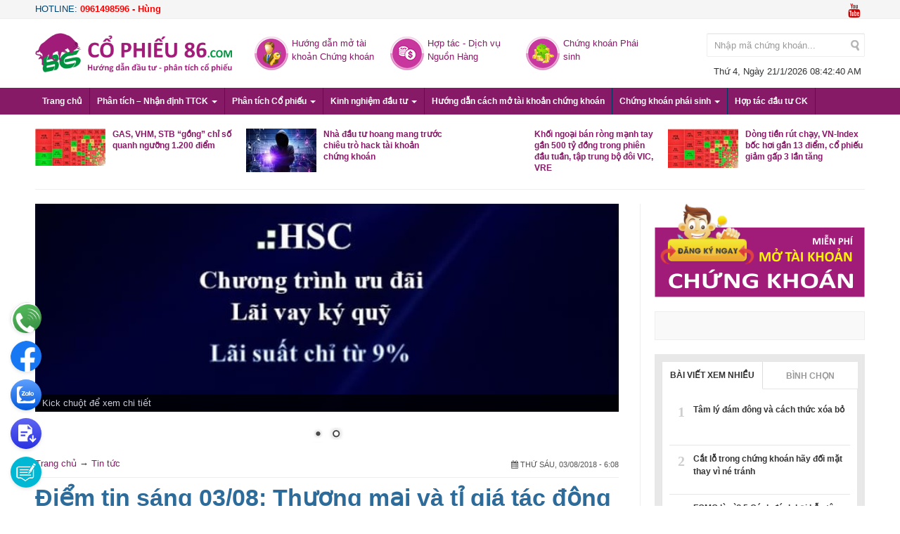

--- FILE ---
content_type: text/html; charset=UTF-8
request_url: https://cophieu86.com/diem-tin-sang-0308-thuong-mai-va-ti-gia-tac-dong-tieu-cuc-toi-thi-truong/
body_size: 21146
content:

<!DOCTYPE html>

<html lang="vi" prefix="og: http://ogp.me/ns#">

<head>

<meta charset="UTF-8">

<meta name="viewport" content="width=device-width, initial-scale=1">
<meta property="fb:app_id" content="340619253117362" />
<meta property="fb:admins" content="100001056377324"/>
<link rel="profile" href="http://gmpg.org/xfn/11">

<link rel="pingback" href="https://cophieu86.com/xmlrpc.php">

<link rel="shortcut icon" href="https://cophieu86.com/wp-content/uploads/2017/06/Favicon2.png" />

<script src="https://apis.google.com/js/platform.js" async defer>{lang: 'vi'}</script>

<div id="fb-root"></div>
<script>(function(d, s, id) {
  var js, fjs = d.getElementsByTagName(s)[0];
  if (d.getElementById(id)) return;
  js = d.createElement(s); js.id = id;
  js.src = "//connect.facebook.net/vi_VN/sdk.js#xfbml=1&version=v2.9&appId=340619253117362";
  fjs.parentNode.insertBefore(js, fjs);
}(document, 'script', 'facebook-jssdk'));</script>

<meta name="google-site-verification" content="0Tar2n25-alYGCJjhH1BuwnvDxU2CUTz0lZ-yxuf_ak" />

<!-- Google tag (gtag.js) -->
<script async src="https://www.googletagmanager.com/gtag/js?id=G-Y9HL0R6QZG"></script>
<script>
  window.dataLayer = window.dataLayer || [];
  function gtag(){dataLayer.push(arguments);}
  gtag('js', new Date());

  gtag('config', 'G-Y9HL0R6QZG');
</script>

<meta name="p:domain_verify" content="9ffa91127af8197774f02e253418adf7"/>
<title>Điểm tin sáng 03/08: thương mại và tỉ giá tác động tiêu cực tới thị trường?</title>
<meta name='robots' content='max-image-preview:large' />

<!-- This site is optimized with the Yoast SEO plugin v4.8 - https://yoast.com/wordpress/plugins/seo/ -->
<meta name="description" content="Điểm tin sáng 03/08: thương mại và tỉ giá tác động tiêu cực tới thị trường? chính quyền tổng thống Trump sẽ tiến hành lấy ý kiến về mức áp thuế 10% và 25%."/>
<meta name="robots" content="noodp"/>
<link rel="canonical" href="https://cophieu86.com/diem-tin-sang-0308-thuong-mai-va-ti-gia-tac-dong-tieu-cuc-toi-thi-truong/" />
<link rel="publisher" href="https://plus.google.com/u/0/+duypn"/>
<meta property="og:locale" content="vi_VN" />
<meta property="og:type" content="article" />
<meta property="og:title" content="Điểm tin sáng 03/08: thương mại và tỉ giá tác động tiêu cực tới thị trường?" />
<meta property="og:description" content="Điểm tin sáng 03/08: thương mại và tỉ giá tác động tiêu cực tới thị trường? chính quyền tổng thống Trump sẽ tiến hành lấy ý kiến về mức áp thuế 10% và 25%." />
<meta property="og:url" content="https://cophieu86.com/diem-tin-sang-0308-thuong-mai-va-ti-gia-tac-dong-tieu-cuc-toi-thi-truong/" />
<meta property="og:site_name" content="Phân tích cổ phiếu - Hợp tác đầu tư" />
<meta property="article:publisher" content="https://www.facebook.com/cophieu86/" />
<meta property="article:author" content="https://www.facebook.com/cophieu86" />
<meta property="article:section" content="Tin tức" />
<meta property="article:published_time" content="2018-08-03T06:08:59+07:00" />
<meta property="article:modified_time" content="2018-08-03T16:47:29+07:00" />
<meta property="og:updated_time" content="2018-08-03T16:47:29+07:00" />
<meta property="og:image" content="https://cophieu86.com/wp-content/uploads/2018/07/Bản-tin-buổi-sáng.jpg" />
<meta property="og:image:width" content="900" />
<meta property="og:image:height" content="608" />
<meta name="twitter:card" content="summary" />
<meta name="twitter:description" content="Điểm tin sáng 03/08: thương mại và tỉ giá tác động tiêu cực tới thị trường? chính quyền tổng thống Trump sẽ tiến hành lấy ý kiến về mức áp thuế 10% và 25%." />
<meta name="twitter:title" content="Điểm tin sáng 03/08: thương mại và tỉ giá tác động tiêu cực tới thị trường?" />
<meta name="twitter:image" content="https://cophieu86.com/wp-content/uploads/2018/07/Bản-tin-buổi-sáng.jpg" />
<meta name="twitter:creator" content="@legiacapital" />
<!-- / Yoast SEO plugin. -->

<link rel="alternate" type="application/rss+xml" title="Dòng thông tin Phân tích cổ phiếu - Hợp tác đầu tư &raquo;" href="https://cophieu86.com/feed/" />
<link rel="alternate" type="application/rss+xml" title="Dòng phản hồi Phân tích cổ phiếu - Hợp tác đầu tư &raquo;" href="https://cophieu86.com/comments/feed/" />
<link rel="alternate" type="application/rss+xml" title="Phân tích cổ phiếu - Hợp tác đầu tư &raquo; Điểm tin sáng 03/08: Thương mại và tỉ giá tác động tiêu cực tới thị trường? Dòng phản hồi" href="https://cophieu86.com/diem-tin-sang-0308-thuong-mai-va-ti-gia-tac-dong-tieu-cuc-toi-thi-truong/feed/" />
<script type="text/javascript">
window._wpemojiSettings = {"baseUrl":"https:\/\/s.w.org\/images\/core\/emoji\/14.0.0\/72x72\/","ext":".png","svgUrl":"https:\/\/s.w.org\/images\/core\/emoji\/14.0.0\/svg\/","svgExt":".svg","source":{"concatemoji":"https:\/\/cophieu86.com\/wp-includes\/js\/wp-emoji-release.min.js?ver=6.2.8"}};
/*! This file is auto-generated */
!function(e,a,t){var n,r,o,i=a.createElement("canvas"),p=i.getContext&&i.getContext("2d");function s(e,t){p.clearRect(0,0,i.width,i.height),p.fillText(e,0,0);e=i.toDataURL();return p.clearRect(0,0,i.width,i.height),p.fillText(t,0,0),e===i.toDataURL()}function c(e){var t=a.createElement("script");t.src=e,t.defer=t.type="text/javascript",a.getElementsByTagName("head")[0].appendChild(t)}for(o=Array("flag","emoji"),t.supports={everything:!0,everythingExceptFlag:!0},r=0;r<o.length;r++)t.supports[o[r]]=function(e){if(p&&p.fillText)switch(p.textBaseline="top",p.font="600 32px Arial",e){case"flag":return s("\ud83c\udff3\ufe0f\u200d\u26a7\ufe0f","\ud83c\udff3\ufe0f\u200b\u26a7\ufe0f")?!1:!s("\ud83c\uddfa\ud83c\uddf3","\ud83c\uddfa\u200b\ud83c\uddf3")&&!s("\ud83c\udff4\udb40\udc67\udb40\udc62\udb40\udc65\udb40\udc6e\udb40\udc67\udb40\udc7f","\ud83c\udff4\u200b\udb40\udc67\u200b\udb40\udc62\u200b\udb40\udc65\u200b\udb40\udc6e\u200b\udb40\udc67\u200b\udb40\udc7f");case"emoji":return!s("\ud83e\udef1\ud83c\udffb\u200d\ud83e\udef2\ud83c\udfff","\ud83e\udef1\ud83c\udffb\u200b\ud83e\udef2\ud83c\udfff")}return!1}(o[r]),t.supports.everything=t.supports.everything&&t.supports[o[r]],"flag"!==o[r]&&(t.supports.everythingExceptFlag=t.supports.everythingExceptFlag&&t.supports[o[r]]);t.supports.everythingExceptFlag=t.supports.everythingExceptFlag&&!t.supports.flag,t.DOMReady=!1,t.readyCallback=function(){t.DOMReady=!0},t.supports.everything||(n=function(){t.readyCallback()},a.addEventListener?(a.addEventListener("DOMContentLoaded",n,!1),e.addEventListener("load",n,!1)):(e.attachEvent("onload",n),a.attachEvent("onreadystatechange",function(){"complete"===a.readyState&&t.readyCallback()})),(e=t.source||{}).concatemoji?c(e.concatemoji):e.wpemoji&&e.twemoji&&(c(e.twemoji),c(e.wpemoji)))}(window,document,window._wpemojiSettings);
</script>
<style type="text/css">
img.wp-smiley,
img.emoji {
	display: inline !important;
	border: none !important;
	box-shadow: none !important;
	height: 1em !important;
	width: 1em !important;
	margin: 0 0.07em !important;
	vertical-align: -0.1em !important;
	background: none !important;
	padding: 0 !important;
}
</style>
	<link rel='stylesheet' id='wp-block-library-css' href='https://cophieu86.com/wp-includes/css/dist/block-library/style.min.css?ver=6.2.8' type='text/css' media='all' />
<link rel='stylesheet' id='classic-theme-styles-css' href='https://cophieu86.com/wp-includes/css/classic-themes.min.css?ver=6.2.8' type='text/css' media='all' />
<style id='global-styles-inline-css' type='text/css'>
body{--wp--preset--color--black: #000000;--wp--preset--color--cyan-bluish-gray: #abb8c3;--wp--preset--color--white: #ffffff;--wp--preset--color--pale-pink: #f78da7;--wp--preset--color--vivid-red: #cf2e2e;--wp--preset--color--luminous-vivid-orange: #ff6900;--wp--preset--color--luminous-vivid-amber: #fcb900;--wp--preset--color--light-green-cyan: #7bdcb5;--wp--preset--color--vivid-green-cyan: #00d084;--wp--preset--color--pale-cyan-blue: #8ed1fc;--wp--preset--color--vivid-cyan-blue: #0693e3;--wp--preset--color--vivid-purple: #9b51e0;--wp--preset--gradient--vivid-cyan-blue-to-vivid-purple: linear-gradient(135deg,rgba(6,147,227,1) 0%,rgb(155,81,224) 100%);--wp--preset--gradient--light-green-cyan-to-vivid-green-cyan: linear-gradient(135deg,rgb(122,220,180) 0%,rgb(0,208,130) 100%);--wp--preset--gradient--luminous-vivid-amber-to-luminous-vivid-orange: linear-gradient(135deg,rgba(252,185,0,1) 0%,rgba(255,105,0,1) 100%);--wp--preset--gradient--luminous-vivid-orange-to-vivid-red: linear-gradient(135deg,rgba(255,105,0,1) 0%,rgb(207,46,46) 100%);--wp--preset--gradient--very-light-gray-to-cyan-bluish-gray: linear-gradient(135deg,rgb(238,238,238) 0%,rgb(169,184,195) 100%);--wp--preset--gradient--cool-to-warm-spectrum: linear-gradient(135deg,rgb(74,234,220) 0%,rgb(151,120,209) 20%,rgb(207,42,186) 40%,rgb(238,44,130) 60%,rgb(251,105,98) 80%,rgb(254,248,76) 100%);--wp--preset--gradient--blush-light-purple: linear-gradient(135deg,rgb(255,206,236) 0%,rgb(152,150,240) 100%);--wp--preset--gradient--blush-bordeaux: linear-gradient(135deg,rgb(254,205,165) 0%,rgb(254,45,45) 50%,rgb(107,0,62) 100%);--wp--preset--gradient--luminous-dusk: linear-gradient(135deg,rgb(255,203,112) 0%,rgb(199,81,192) 50%,rgb(65,88,208) 100%);--wp--preset--gradient--pale-ocean: linear-gradient(135deg,rgb(255,245,203) 0%,rgb(182,227,212) 50%,rgb(51,167,181) 100%);--wp--preset--gradient--electric-grass: linear-gradient(135deg,rgb(202,248,128) 0%,rgb(113,206,126) 100%);--wp--preset--gradient--midnight: linear-gradient(135deg,rgb(2,3,129) 0%,rgb(40,116,252) 100%);--wp--preset--duotone--dark-grayscale: url('#wp-duotone-dark-grayscale');--wp--preset--duotone--grayscale: url('#wp-duotone-grayscale');--wp--preset--duotone--purple-yellow: url('#wp-duotone-purple-yellow');--wp--preset--duotone--blue-red: url('#wp-duotone-blue-red');--wp--preset--duotone--midnight: url('#wp-duotone-midnight');--wp--preset--duotone--magenta-yellow: url('#wp-duotone-magenta-yellow');--wp--preset--duotone--purple-green: url('#wp-duotone-purple-green');--wp--preset--duotone--blue-orange: url('#wp-duotone-blue-orange');--wp--preset--font-size--small: 13px;--wp--preset--font-size--medium: 20px;--wp--preset--font-size--large: 36px;--wp--preset--font-size--x-large: 42px;--wp--preset--spacing--20: 0.44rem;--wp--preset--spacing--30: 0.67rem;--wp--preset--spacing--40: 1rem;--wp--preset--spacing--50: 1.5rem;--wp--preset--spacing--60: 2.25rem;--wp--preset--spacing--70: 3.38rem;--wp--preset--spacing--80: 5.06rem;--wp--preset--shadow--natural: 6px 6px 9px rgba(0, 0, 0, 0.2);--wp--preset--shadow--deep: 12px 12px 50px rgba(0, 0, 0, 0.4);--wp--preset--shadow--sharp: 6px 6px 0px rgba(0, 0, 0, 0.2);--wp--preset--shadow--outlined: 6px 6px 0px -3px rgba(255, 255, 255, 1), 6px 6px rgba(0, 0, 0, 1);--wp--preset--shadow--crisp: 6px 6px 0px rgba(0, 0, 0, 1);}:where(.is-layout-flex){gap: 0.5em;}body .is-layout-flow > .alignleft{float: left;margin-inline-start: 0;margin-inline-end: 2em;}body .is-layout-flow > .alignright{float: right;margin-inline-start: 2em;margin-inline-end: 0;}body .is-layout-flow > .aligncenter{margin-left: auto !important;margin-right: auto !important;}body .is-layout-constrained > .alignleft{float: left;margin-inline-start: 0;margin-inline-end: 2em;}body .is-layout-constrained > .alignright{float: right;margin-inline-start: 2em;margin-inline-end: 0;}body .is-layout-constrained > .aligncenter{margin-left: auto !important;margin-right: auto !important;}body .is-layout-constrained > :where(:not(.alignleft):not(.alignright):not(.alignfull)){max-width: var(--wp--style--global--content-size);margin-left: auto !important;margin-right: auto !important;}body .is-layout-constrained > .alignwide{max-width: var(--wp--style--global--wide-size);}body .is-layout-flex{display: flex;}body .is-layout-flex{flex-wrap: wrap;align-items: center;}body .is-layout-flex > *{margin: 0;}:where(.wp-block-columns.is-layout-flex){gap: 2em;}.has-black-color{color: var(--wp--preset--color--black) !important;}.has-cyan-bluish-gray-color{color: var(--wp--preset--color--cyan-bluish-gray) !important;}.has-white-color{color: var(--wp--preset--color--white) !important;}.has-pale-pink-color{color: var(--wp--preset--color--pale-pink) !important;}.has-vivid-red-color{color: var(--wp--preset--color--vivid-red) !important;}.has-luminous-vivid-orange-color{color: var(--wp--preset--color--luminous-vivid-orange) !important;}.has-luminous-vivid-amber-color{color: var(--wp--preset--color--luminous-vivid-amber) !important;}.has-light-green-cyan-color{color: var(--wp--preset--color--light-green-cyan) !important;}.has-vivid-green-cyan-color{color: var(--wp--preset--color--vivid-green-cyan) !important;}.has-pale-cyan-blue-color{color: var(--wp--preset--color--pale-cyan-blue) !important;}.has-vivid-cyan-blue-color{color: var(--wp--preset--color--vivid-cyan-blue) !important;}.has-vivid-purple-color{color: var(--wp--preset--color--vivid-purple) !important;}.has-black-background-color{background-color: var(--wp--preset--color--black) !important;}.has-cyan-bluish-gray-background-color{background-color: var(--wp--preset--color--cyan-bluish-gray) !important;}.has-white-background-color{background-color: var(--wp--preset--color--white) !important;}.has-pale-pink-background-color{background-color: var(--wp--preset--color--pale-pink) !important;}.has-vivid-red-background-color{background-color: var(--wp--preset--color--vivid-red) !important;}.has-luminous-vivid-orange-background-color{background-color: var(--wp--preset--color--luminous-vivid-orange) !important;}.has-luminous-vivid-amber-background-color{background-color: var(--wp--preset--color--luminous-vivid-amber) !important;}.has-light-green-cyan-background-color{background-color: var(--wp--preset--color--light-green-cyan) !important;}.has-vivid-green-cyan-background-color{background-color: var(--wp--preset--color--vivid-green-cyan) !important;}.has-pale-cyan-blue-background-color{background-color: var(--wp--preset--color--pale-cyan-blue) !important;}.has-vivid-cyan-blue-background-color{background-color: var(--wp--preset--color--vivid-cyan-blue) !important;}.has-vivid-purple-background-color{background-color: var(--wp--preset--color--vivid-purple) !important;}.has-black-border-color{border-color: var(--wp--preset--color--black) !important;}.has-cyan-bluish-gray-border-color{border-color: var(--wp--preset--color--cyan-bluish-gray) !important;}.has-white-border-color{border-color: var(--wp--preset--color--white) !important;}.has-pale-pink-border-color{border-color: var(--wp--preset--color--pale-pink) !important;}.has-vivid-red-border-color{border-color: var(--wp--preset--color--vivid-red) !important;}.has-luminous-vivid-orange-border-color{border-color: var(--wp--preset--color--luminous-vivid-orange) !important;}.has-luminous-vivid-amber-border-color{border-color: var(--wp--preset--color--luminous-vivid-amber) !important;}.has-light-green-cyan-border-color{border-color: var(--wp--preset--color--light-green-cyan) !important;}.has-vivid-green-cyan-border-color{border-color: var(--wp--preset--color--vivid-green-cyan) !important;}.has-pale-cyan-blue-border-color{border-color: var(--wp--preset--color--pale-cyan-blue) !important;}.has-vivid-cyan-blue-border-color{border-color: var(--wp--preset--color--vivid-cyan-blue) !important;}.has-vivid-purple-border-color{border-color: var(--wp--preset--color--vivid-purple) !important;}.has-vivid-cyan-blue-to-vivid-purple-gradient-background{background: var(--wp--preset--gradient--vivid-cyan-blue-to-vivid-purple) !important;}.has-light-green-cyan-to-vivid-green-cyan-gradient-background{background: var(--wp--preset--gradient--light-green-cyan-to-vivid-green-cyan) !important;}.has-luminous-vivid-amber-to-luminous-vivid-orange-gradient-background{background: var(--wp--preset--gradient--luminous-vivid-amber-to-luminous-vivid-orange) !important;}.has-luminous-vivid-orange-to-vivid-red-gradient-background{background: var(--wp--preset--gradient--luminous-vivid-orange-to-vivid-red) !important;}.has-very-light-gray-to-cyan-bluish-gray-gradient-background{background: var(--wp--preset--gradient--very-light-gray-to-cyan-bluish-gray) !important;}.has-cool-to-warm-spectrum-gradient-background{background: var(--wp--preset--gradient--cool-to-warm-spectrum) !important;}.has-blush-light-purple-gradient-background{background: var(--wp--preset--gradient--blush-light-purple) !important;}.has-blush-bordeaux-gradient-background{background: var(--wp--preset--gradient--blush-bordeaux) !important;}.has-luminous-dusk-gradient-background{background: var(--wp--preset--gradient--luminous-dusk) !important;}.has-pale-ocean-gradient-background{background: var(--wp--preset--gradient--pale-ocean) !important;}.has-electric-grass-gradient-background{background: var(--wp--preset--gradient--electric-grass) !important;}.has-midnight-gradient-background{background: var(--wp--preset--gradient--midnight) !important;}.has-small-font-size{font-size: var(--wp--preset--font-size--small) !important;}.has-medium-font-size{font-size: var(--wp--preset--font-size--medium) !important;}.has-large-font-size{font-size: var(--wp--preset--font-size--large) !important;}.has-x-large-font-size{font-size: var(--wp--preset--font-size--x-large) !important;}
.wp-block-navigation a:where(:not(.wp-element-button)){color: inherit;}
:where(.wp-block-columns.is-layout-flex){gap: 2em;}
.wp-block-pullquote{font-size: 1.5em;line-height: 1.6;}
</style>
<link rel='stylesheet' id='contact-form-7-css' href='https://cophieu86.com/wp-content/plugins/contact-form-7/includes/css/styles.css?ver=5.7.7' type='text/css' media='all' />
<link rel='stylesheet' id='gallery-css' href='https://cophieu86.com/wp-content/themes/dvb/admin/css/gallery.css?ver=6.2.8' type='text/css' media='all' />
<link rel='stylesheet' id='carousel-css' href='https://cophieu86.com/wp-content/themes/dvb/admin/css/owl.carousel.min.css?ver=6.2.8' type='text/css' media='all' />
<link rel='stylesheet' id='dvb-style-css' href='https://cophieu86.com/wp-content/themes/dvb/style.css?ver=6.2.8' type='text/css' media='all' />
<link rel='stylesheet' id='tablepress-default-css' href='https://cophieu86.com/wp-content/plugins/tablepress/css/build/default.css?ver=2.1.4' type='text/css' media='all' />
<link rel='stylesheet' id='jvcf7_client_css-css' href='https://cophieu86.com/wp-content/plugins/jquery-validation-for-contact-form-7/includes/assets/css/jvcf7_client.css?ver=5.3' type='text/css' media='all' />

<script>
if (document.location.protocol != "https:") {
    document.location = document.URL.replace(/^http:/i, "https:");
}
</script>
<script type='text/javascript' id='wp-statistics-tracker-js-extra'>
/* <![CDATA[ */
var WP_Statistics_Tracker_Object = {"hitRequestUrl":"https:\/\/cophieu86.com\/wp-json\/wp-statistics\/v2\/hit?wp_statistics_hit_rest=yes&track_all=1&current_page_type=post&current_page_id=7719&search_query&page_uri=L2RpZW0tdGluLXNhbmctMDMwOC10aHVvbmctbWFpLXZhLXRpLWdpYS10YWMtZG9uZy10aWV1LWN1Yy10b2ktdGhpLXRydW9uZy8","keepOnlineRequestUrl":"https:\/\/cophieu86.com\/wp-json\/wp-statistics\/v2\/online?wp_statistics_hit_rest=yes&track_all=1&current_page_type=post&current_page_id=7719&search_query&page_uri=L2RpZW0tdGluLXNhbmctMDMwOC10aHVvbmctbWFpLXZhLXRpLWdpYS10YWMtZG9uZy10aWV1LWN1Yy10b2ktdGhpLXRydW9uZy8","option":{"dntEnabled":false,"cacheCompatibility":false}};
/* ]]> */
</script>
<script type='text/javascript' src='https://cophieu86.com/wp-content/plugins/wp-statistics/assets/js/tracker.js?ver=6.2.8' id='wp-statistics-tracker-js'></script>
<script type='text/javascript' src='https://cophieu86.com/wp-includes/js/jquery/jquery.min.js?ver=3.6.4' id='jquery-core-js'></script>
<script type='text/javascript' src='https://cophieu86.com/wp-includes/js/jquery/jquery-migrate.min.js?ver=3.4.0' id='jquery-migrate-js'></script>
<link rel="https://api.w.org/" href="https://cophieu86.com/wp-json/" /><link rel="alternate" type="application/json" href="https://cophieu86.com/wp-json/wp/v2/posts/7719" /><link rel="EditURI" type="application/rsd+xml" title="RSD" href="https://cophieu86.com/xmlrpc.php?rsd" />
<link rel="wlwmanifest" type="application/wlwmanifest+xml" href="https://cophieu86.com/wp-includes/wlwmanifest.xml" />
<meta name="generator" content="WordPress 6.2.8" />
<link rel='shortlink' href='https://cophieu86.com/?p=7719' />
<link rel="alternate" type="application/json+oembed" href="https://cophieu86.com/wp-json/oembed/1.0/embed?url=https%3A%2F%2Fcophieu86.com%2Fdiem-tin-sang-0308-thuong-mai-va-ti-gia-tac-dong-tieu-cuc-toi-thi-truong%2F" />
<link rel="alternate" type="text/xml+oembed" href="https://cophieu86.com/wp-json/oembed/1.0/embed?url=https%3A%2F%2Fcophieu86.com%2Fdiem-tin-sang-0308-thuong-mai-va-ti-gia-tac-dong-tieu-cuc-toi-thi-truong%2F&#038;format=xml" />
<script type="text/javascript">
(function(url){
	if(/(?:Chrome\/26\.0\.1410\.63 Safari\/537\.31|WordfenceTestMonBot)/.test(navigator.userAgent)){ return; }
	var addEvent = function(evt, handler) {
		if (window.addEventListener) {
			document.addEventListener(evt, handler, false);
		} else if (window.attachEvent) {
			document.attachEvent('on' + evt, handler);
		}
	};
	var removeEvent = function(evt, handler) {
		if (window.removeEventListener) {
			document.removeEventListener(evt, handler, false);
		} else if (window.detachEvent) {
			document.detachEvent('on' + evt, handler);
		}
	};
	var evts = 'contextmenu dblclick drag dragend dragenter dragleave dragover dragstart drop keydown keypress keyup mousedown mousemove mouseout mouseover mouseup mousewheel scroll'.split(' ');
	var logHuman = function() {
		if (window.wfLogHumanRan) { return; }
		window.wfLogHumanRan = true;
		var wfscr = document.createElement('script');
		wfscr.type = 'text/javascript';
		wfscr.async = true;
		wfscr.src = url + '&r=' + Math.random();
		(document.getElementsByTagName('head')[0]||document.getElementsByTagName('body')[0]).appendChild(wfscr);
		for (var i = 0; i < evts.length; i++) {
			removeEvent(evts[i], logHuman);
		}
	};
	for (var i = 0; i < evts.length; i++) {
		addEvent(evts[i], logHuman);
	}
})('//cophieu86.com/?wordfence_lh=1&hid=F411BDFEF78F0FCA491FDAAFD5E76245');
</script><!-- Analytics by WP Statistics v14.1.2 - https://wp-statistics.com/ -->
<script async src="//pagead2.googlesyndication.com/pagead/js/adsbygoogle.js"></script>
<script>
  (adsbygoogle = window.adsbygoogle || []).push({
    google_ad_client: "ca-pub-2865319491886617",
    enable_page_level_ads: true
  });
</script>

</head>



<body class="post-template-default single single-post postid-7719 single-format-standard">

<div id="page" class="site">

	<div class="menu-responsive hidden-lg">

	  <div class="menu-close">

	    <i class="fa fa-bars"></i>

	    <span>Menu</span>

	    <i class="fa fa-times"></i>

	  </div>

		<div class="menu-megamenu-container"><ul id="menu-mobile" class="menu"><li id="menu-item-355" class="menu-item menu-item-type-custom menu-item-object-custom menu-item-home menu-item-355"><a href="https://cophieu86.com">Trang chủ</a></li>
<li id="menu-item-284" class="menu-item menu-item-type-taxonomy menu-item-object-category menu-item-has-children menu-item-284"><a href="https://cophieu86.com/phan-tich-nhan-dinh-thi-truong-chung-khoan/">Phân tích &#8211; Nhận định TTCK</a>
<ul class="sub-menu">
	<li id="menu-item-7564" class="menu-item menu-item-type-taxonomy menu-item-object-category current-post-ancestor current-menu-parent current-post-parent menu-item-7564"><a href="https://cophieu86.com/tin-tuc/">Tin tức 24h</a></li>
	<li id="menu-item-7566" class="menu-item menu-item-type-taxonomy menu-item-object-category menu-item-7566"><a href="https://cophieu86.com/tin-tuc/tin-tai-chinh-ngan-hang-chung-khoan/">Tin Tài Chính &#8211; Ngân hàng &#8211; Chứng khoán</a></li>
</ul>
</li>
<li id="menu-item-285" class="menu-item menu-item-type-taxonomy menu-item-object-category menu-item-has-children menu-item-285"><a href="https://cophieu86.com/phan-tich-co-phieu/">Phân tích Cổ phiếu</a>
<ul class="sub-menu">
	<li id="menu-item-286" class="menu-item menu-item-type-taxonomy menu-item-object-category menu-item-286"><a href="https://cophieu86.com/phan-tich-co-phieu/phan-tich-co-ban/">Phân tích cơ bản</a></li>
	<li id="menu-item-287" class="menu-item menu-item-type-taxonomy menu-item-object-category menu-item-287"><a href="https://cophieu86.com/phan-tich-co-phieu/phan-tich-ky-thuat/">Phân tích kỹ thuật</a></li>
	<li id="menu-item-288" class="menu-item menu-item-type-taxonomy menu-item-object-category menu-item-288"><a href="https://cophieu86.com/phan-tich-doanh-nghiep/">Phân tích Doanh nghiệp</a></li>
</ul>
</li>
<li id="menu-item-289" class="menu-item menu-item-type-taxonomy menu-item-object-category menu-item-has-children menu-item-289"><a href="https://cophieu86.com/kinh-nghiem-dau-tu/">Kinh nghiệm đầu tư</a>
<ul class="sub-menu">
	<li id="menu-item-295" class="menu-item menu-item-type-taxonomy menu-item-object-category menu-item-295"><a href="https://cophieu86.com/kinh-nghiem-dau-tu/kien-thuc-chung-khoan/">Kiến thức chứng khoán</a></li>
	<li id="menu-item-296" class="menu-item menu-item-type-taxonomy menu-item-object-category menu-item-296"><a href="https://cophieu86.com/kinh-nghiem-dau-tu/phuong-phap-dau-tu-hieu-qua/">Phương pháp đầu tư hiệu quả</a></li>
</ul>
</li>
<li id="menu-item-290" class="menu-item menu-item-type-taxonomy menu-item-object-category menu-item-290"><a href="https://cophieu86.com/huong-dan-cach-mo-tai-khoan-chung-khoan/">Hướng dẫn cách mở tài khoản chứng khoán</a></li>
<li id="menu-item-291" class="menu-item menu-item-type-taxonomy menu-item-object-category menu-item-has-children menu-item-291"><a href="https://cophieu86.com/chung-khoan-phai-sinh/">Chứng khoán phái sinh</a>
<ul class="sub-menu">
	<li id="menu-item-294" class="menu-item menu-item-type-taxonomy menu-item-object-category menu-item-294"><a href="https://cophieu86.com/chung-khoan-phai-sinh/kien-thuc-chung-khoan-phai-sinh/">Kiến thức chứng khoán phái sinh</a></li>
	<li id="menu-item-293" class="menu-item menu-item-type-taxonomy menu-item-object-category menu-item-293"><a href="https://cophieu86.com/chung-khoan-phai-sinh/cach-mo-tai-khoan-chung-khoan-phai-sinh/">Cách mở tài khoản chứng khoán phái sinh</a></li>
</ul>
</li>
<li id="menu-item-292" class="menu-item menu-item-type-taxonomy menu-item-object-category menu-item-292"><a href="https://cophieu86.com/hop-tac-dau-tu-chung-khoan/">Hợp tác đầu tư CK</a></li>
</ul></div>
	</div>

	<header id="masthead" class="site-header" role="banner">

		<div id="topbar" class="clearfix">

			<div class="container">

				<div class="row">

					<div class="col-md-8 col-sm-6 phone inline">

						HOTLINE: 

						<strong class="hotline">

							<span class="red">0961498596 - Hùng</span>

						</strong>

					</div>		

					<div class="col-md-4 col-sm-6 social-share hidden-xs">

					    <div class="pull-right">

							<div class="button-social-share google-pl">

								<div class="g-plusone" data-size="medium" data-annotation="none"></div>

							</div>

							<div class="button-social-share fb-like" data-href="https://cophieu86.com/diem-tin-sang-0308-thuong-mai-va-ti-gia-tac-dong-tieu-cuc-toi-thi-truong/" data-layout="button_count" data-action="like" data-show-faces="true" data-share="true">

								

							</div>

							<div class="button-social-share fb-send" data-href="https://cophieu86.com/diem-tin-sang-0308-thuong-mai-va-ti-gia-tac-dong-tieu-cuc-toi-thi-truong/"></div>

							<div class="facebook">

								<a href="https://www.youtube.com/c/HSCChungkhoanTpHCM" target="_blank">

									<i class="fa fa-youtube"></i>

								</a>

							</div>

					    </div>

					</div>			

				</div>

			</div>

		</div>

		<div class="logo-search">

			<div class="container">

				<div class="row">

					<div class="col-lg-3 col-md-6 col-sm-7 col-xs-12">

						<div class="logo">

							<a href="https://cophieu86.com/" rel="home"><img class="img-responsive" src="https://cophieu86.com/wp-content/uploads/2017/06/logo-co-phieu-86.png" style="">
			<h2>Phân tích cổ phiếu &#8211; Hợp tác đầu tư</h2>

		</a>
						</div><!-- div.logo -->						

					</div>

					<div class="col-lg-6 visible-lg">

						<div class="box-icon">

											<a href="https://cophieu86.com/huong-dan-mo-tai-khoan/">

												<img src="https://cophieu86.com/wp-content/uploads/2017/06/icon-mo-tai-khoan-chung-khoan.png"/> Hướng dẫn mở tài khoản Chứng khoán

											</a>

										</div><div class="box-icon">

											<a href="https://cophieu86.com/hop-tac-dau-tu-chung-khoan/">

												<img src="https://cophieu86.com/wp-content/uploads/2017/06/icon-uy-thac-dau-tu.png"/> Hợp tác - Dịch vụ Nguồn Hàng

											</a>

										</div><div class="box-icon">

											<a href="https://cophieu86.com/chung-khoan-phai-sinh/">

												<img src="https://cophieu86.com/wp-content/uploads/2017/06/icon-chung-khoan-phai-sinh.png"/> Chứng khoán Phái sinh

											</a>

										</div>
					</div>

					<div class="col-lg-3 col-md-6 col-sm-5 hidden-xs">

					    <div class="search">

					        <form action="https://cophieu86.com/">

					            <input type="text" class="form-control field" name="s" id="s-mobile" placeholder="Nhập mã chứng khoán...">

					            <input class="submit btn" type="image" src="https://cophieu86.com/wp-content/themes/dvb//images/icon-search.png" alt="Tìm kiếm">

					        </form>

					    </div>

					    <div id="clock1"></div>

					</div>

				</div>

			</div>

		</div>

		<div id="main-menu">

			<div class="container">

				<nav id="site-navigation">

					<ul id="navigation" class="menu"><li><a href="https://cophieu86.com">Trang chủ</a></li>
<li class="dropdown"><a href="https://cophieu86.com/phan-tich-nhan-dinh-thi-truong-chung-khoan/" class="dropdown-toggle" data-toggle="">Phân tích &#8211; Nhận định TTCK <b class="caret"></b></a><ul class="dropdown-menu"><li class="active"><a href="https://cophieu86.com/tin-tuc/">Tin tức 24h</a></li>
<li><a href="https://cophieu86.com/tin-tuc/tin-tai-chinh-ngan-hang-chung-khoan/">Tin Tài Chính &#8211; Ngân hàng &#8211; Chứng khoán</a></li>
</ul>
</li>
<li class="dropdown"><a href="https://cophieu86.com/phan-tich-co-phieu/" class="dropdown-toggle" data-toggle="">Phân tích Cổ phiếu <b class="caret"></b></a><ul class="dropdown-menu"><li><a href="https://cophieu86.com/phan-tich-co-phieu/phan-tich-co-ban/">Phân tích cơ bản</a></li>
<li><a href="https://cophieu86.com/phan-tich-co-phieu/phan-tich-ky-thuat/">Phân tích kỹ thuật</a></li>
<li><a href="https://cophieu86.com/phan-tich-doanh-nghiep/">Phân tích Doanh nghiệp</a></li>
</ul>
</li>
<li class="dropdown"><a href="https://cophieu86.com/kinh-nghiem-dau-tu/" class="dropdown-toggle" data-toggle="">Kinh nghiệm đầu tư <b class="caret"></b></a><ul class="dropdown-menu"><li><a href="https://cophieu86.com/kinh-nghiem-dau-tu/kien-thuc-chung-khoan/">Kiến thức chứng khoán</a></li>
<li><a href="https://cophieu86.com/kinh-nghiem-dau-tu/phuong-phap-dau-tu-hieu-qua/">Phương pháp đầu tư hiệu quả</a></li>
</ul>
</li>
<li><a href="https://cophieu86.com/huong-dan-cach-mo-tai-khoan-chung-khoan/">Hướng dẫn cách mở tài khoản chứng khoán</a></li>
<li class="dropdown"><a href="https://cophieu86.com/chung-khoan-phai-sinh/" class="dropdown-toggle" data-toggle="">Chứng khoán phái sinh <b class="caret"></b></a><ul class="dropdown-menu"><li><a href="https://cophieu86.com/chung-khoan-phai-sinh/kien-thuc-chung-khoan-phai-sinh/">Kiến thức chứng khoán phái sinh</a></li>
<li><a href="https://cophieu86.com/chung-khoan-phai-sinh/cach-mo-tai-khoan-chung-khoan-phai-sinh/">Cách mở tài khoản chứng khoán phái sinh</a></li>
</ul>
</li>
<li><a href="https://cophieu86.com/hop-tac-dau-tu-chung-khoan/">Hợp tác đầu tư CK</a></li>
</ul>
				  	<div class="menu-open">

						<div class="icon-click"> 

							<span class="icon-bar"></span> 

							<span class="icon-bar"></span> 

							<span class="icon-bar"></span>

						</div>

				    </div>

					<div class="search visible-sm visible-xs">

				        <form action="https://cophieu86.com/">

				            <input type="text" class="form-control field" name="s" id="s" placeholder="Nhập mã chứng khoán...">

				            <input class="submit btn" type="image" src="https://cophieu86.com/wp-content/themes/dvb//images/icon-search.png" alt="Tìm kiếm">

				        </form>

			        </div>

				</nav>

			</div>

		</div><!-- .menu -->

	</header><!-- #masthead -->



	<div id="content" class="site-content">

<script>

  (function(i,s,o,g,r,a,m){i['GoogleAnalyticsObject']=r;i[r]=i[r]||function(){

  (i[r].q=i[r].q||[]).push(arguments)},i[r].l=1*new Date();a=s.createElement(o),

  m=s.getElementsByTagName(o)[0];a.async=1;a.src=g;m.parentNode.insertBefore(a,m)

  })(window,document,'script','https://www.google-analytics.com/analytics.js','ga');



  ga('create', 'UA-100347448-1', 'auto');

  ga('send', 'pageview');



</script><div class="container">
	<div id="random_posts" class="carousel slide hidden-xs" data-ride="carousel">
	    <div id="owl-random" class="owl-carousel">
			
	    						<div class="item">
						<a class="video-thumbnail" href="https://cophieu86.com/khoi-ngoai-ban-rong-gan-400-ty-dong-trong-phien-vn-index-giam-sau/" title="Khối ngoại bán ròng gần 400 tỷ đồng trong phiên VN-Index giảm sâu">
					        <img width="120" height="63" src="https://cophieu86.com/wp-content/uploads/2023/09/khoi-ngoai-ban-rong-gan-400-ty-dong-trong-phien-vn-index-giam-sau_650c20f32ca04.jpeg" class="attachment-thumb-blog size-thumb-blog wp-post-image" alt="Khối ngoại bán ròng gần 400 tỷ đồng trong phiên VN-Index giảm sâu" decoding="async" loading="lazy" />		
						</a>
						<h5>
							<a href="https://cophieu86.com/khoi-ngoai-ban-rong-gan-400-ty-dong-trong-phien-vn-index-giam-sau/" rel="bookmark">Khối ngoại bán ròng gần 400 tỷ đồng trong phiên VN-Index giảm sâu</a>
						</h5>
					</div>
	    							<div class="item">
						<a class="video-thumbnail" href="https://cophieu86.com/co-phieu-lai-quay-dau-giam-la-liet-khoi-ngoai-tiep-tuc-xa-khung/" title="Cổ phiếu lại quay đầu giảm la liệt, khối ngoại tiếp tục xả “khủng”">
					        <img width="120" height="64" src="https://cophieu86.com/wp-content/uploads/2023/09/co-phieu-lai-quay-dau-giam-la-liet-khoi-ngoai-tiep-tuc-xa-khung_650be8c16f36a.jpeg" class="attachment-thumb-blog size-thumb-blog wp-post-image" alt="Cổ phiếu lại quay đầu giảm la liệt, khối ngoại tiếp tục xả “khủng”" decoding="async" loading="lazy" />		
						</a>
						<h5>
							<a href="https://cophieu86.com/co-phieu-lai-quay-dau-giam-la-liet-khoi-ngoai-tiep-tuc-xa-khung/" rel="bookmark">Cổ phiếu lại quay đầu giảm la liệt, khối ngoại tiếp tục xả “khủng”</a>
						</h5>
					</div>
	    							<div class="item">
						<a class="video-thumbnail" href="https://cophieu86.com/khoi-ngoai-tiep-da-ban-rong-250-ty-dong-trong-phien-vn-index-tang-manh-tam-diem-2-co-phieu-bluechips/" title="Khối ngoại tiếp đà bán ròng 250 tỷ đồng trong phiên VN-Index tăng mạnh, tâm điểm 2 cổ phiếu bluechips">
					        <img width="120" height="78" src="https://cophieu86.com/wp-content/uploads/2023/09/khoi-ngoai-tiep-da-ban-rong-250-ty-dong-trong-phien-vn-index-tang-manh-tam-diem-2-co-phieu-bluechips_650acfaf0514f.jpeg" class="attachment-thumb-blog size-thumb-blog wp-post-image" alt="Khối ngoại tiếp đà bán ròng 250 tỷ đồng trong phiên VN-Index tăng mạnh, tâm điểm 2 cổ phiếu bluechips" decoding="async" loading="lazy" />		
						</a>
						<h5>
							<a href="https://cophieu86.com/khoi-ngoai-tiep-da-ban-rong-250-ty-dong-trong-phien-vn-index-tang-manh-tam-diem-2-co-phieu-bluechips/" rel="bookmark">Khối ngoại tiếp đà bán ròng 250 tỷ đồng trong phiên VN-Index tăng mạnh, tâm điểm 2 cổ phiếu bluechips</a>
						</h5>
					</div>
	    							<div class="item">
						<a class="video-thumbnail" href="https://cophieu86.com/thi-truong-phuc-hoi-co-phieu-chung-khoan-thuy-san-tang-manh/" title="Thị trường phục hồi, cổ phiếu chứng khoán, thủy sản tăng mạnh">
					        <img width="120" height="64" src="https://cophieu86.com/wp-content/uploads/2023/09/thi-truong-phuc-hoi-co-phieu-chung-khoan-thuy-san-tang-manh_650a970f3b00b.jpeg" class="attachment-thumb-blog size-thumb-blog wp-post-image" alt="Thị trường phục hồi, cổ phiếu chứng khoán, thủy sản tăng mạnh" decoding="async" loading="lazy" />		
						</a>
						<h5>
							<a href="https://cophieu86.com/thi-truong-phuc-hoi-co-phieu-chung-khoan-thuy-san-tang-manh/" rel="bookmark">Thị trường phục hồi, cổ phiếu chứng khoán, thủy sản tăng mạnh</a>
						</h5>
					</div>
	    							<div class="item">
						<a class="video-thumbnail" href="https://cophieu86.com/gas-vhm-stb-gong-chi-so-quanh-nguong-1-200-diem/" title="GAS, VHM, STB “gồng” chỉ số quanh ngưỡng 1.200 điểm">
					        <img width="120" height="63" src="https://cophieu86.com/wp-content/uploads/2023/09/gas-vhm-stb-gong-chi-so-quanh-nguong-1-200-diem_65094659e9e8a.jpeg" class="attachment-thumb-blog size-thumb-blog wp-post-image" alt="GAS, VHM, STB “gồng” chỉ số quanh ngưỡng 1.200 điểm" decoding="async" loading="lazy" />		
						</a>
						<h5>
							<a href="https://cophieu86.com/gas-vhm-stb-gong-chi-so-quanh-nguong-1-200-diem/" rel="bookmark">GAS, VHM, STB “gồng” chỉ số quanh ngưỡng 1.200 điểm</a>
						</h5>
					</div>
	    							<div class="item">
						<a class="video-thumbnail" href="https://cophieu86.com/nha-dau-tu-hoang-mang-truoc-chieu-tro-hack-tai-khoan-chung-khoan/" title="Nhà đầu tư hoang mang trước chiêu trò hack tài khoản chứng khoán">
					        <img width="120" height="74" src="https://cophieu86.com/wp-content/uploads/2023/09/nha-dau-tu-hoang-mang-truoc-chieu-tro-hack-tai-khoan-chung-khoan_65090d7d9ecf4.jpeg" class="attachment-thumb-blog size-thumb-blog wp-post-image" alt="Nhà đầu tư hoang mang trước chiêu trò hack tài khoản chứng khoán" decoding="async" loading="lazy" />		
						</a>
						<h5>
							<a href="https://cophieu86.com/nha-dau-tu-hoang-mang-truoc-chieu-tro-hack-tai-khoan-chung-khoan/" rel="bookmark">Nhà đầu tư hoang mang trước chiêu trò hack tài khoản chứng khoán</a>
						</h5>
					</div>
	    							<div class="item">
						<a class="video-thumbnail" href="https://cophieu86.com/khoi-ngoai-ban-rong-manh-tay-gan-500-ty-dong-trong-phien-dau-tuan-tap-trung-bo-doi-vic-vre/" title="Khối ngoại bán ròng mạnh tay gần 500 tỷ đồng trong phiên đầu tuần, tập trung bộ đôi VIC, VRE">
					        <img width="120" height="79" src="https://cophieu86.com/wp-content/uploads/2023/09/khoi-ngoai-ban-rong-manh-tay-gan-500-ty-dong-trong-phien-dau-tuan-tap-trung-bo-doi-vic-vre_65082c4ff36ce.jpeg" class="attachment-thumb-blog size-thumb-blog wp-post-image" alt="Khối ngoại bán ròng mạnh tay gần 500 tỷ đồng trong phiên đầu tuần, tập trung bộ đôi VIC, VRE" decoding="async" loading="lazy" />		
						</a>
						<h5>
							<a href="https://cophieu86.com/khoi-ngoai-ban-rong-manh-tay-gan-500-ty-dong-trong-phien-dau-tuan-tap-trung-bo-doi-vic-vre/" rel="bookmark">Khối ngoại bán ròng mạnh tay gần 500 tỷ đồng trong phiên đầu tuần, tập trung bộ đôi VIC, VRE</a>
						</h5>
					</div>
	    							<div class="item">
						<a class="video-thumbnail" href="https://cophieu86.com/dong-tien-rut-chay-vn-index-boc-hoi-gan-13-diem-co-phieu-giam-gap-3-lan-tang/" title="Dòng tiền rút chạy, VN-Index bốc hơi gần 13 điểm, cổ phiếu giảm gấp 3 lần tăng">
					        <img width="120" height="67" src="https://cophieu86.com/wp-content/uploads/2023/09/dong-tien-rut-chay-vn-index-boc-hoi-gan-13-diem-co-phieu-giam-gap-3-lan-tang_6507f4236a751.jpeg" class="attachment-thumb-blog size-thumb-blog wp-post-image" alt="Dòng tiền rút chạy, VN-Index bốc hơi gần 13 điểm, cổ phiếu giảm gấp 3 lần tăng" decoding="async" loading="lazy" />		
						</a>
						<h5>
							<a href="https://cophieu86.com/dong-tien-rut-chay-vn-index-boc-hoi-gan-13-diem-co-phieu-giam-gap-3-lan-tang/" rel="bookmark">Dòng tiền rút chạy, VN-Index bốc hơi gần 13 điểm, cổ phiếu giảm gấp 3 lần tăng</a>
						</h5>
					</div>
	    							<div class="item">
						<a class="video-thumbnail" href="https://cophieu86.com/khoi-ngoai-dao-chieu-mua-rong-trong-ngay-co-cau-etf/" title="Khối ngoại đảo chiều mua ròng trong ngày cơ cấu ETF">
					        <img width="120" height="63" src="https://cophieu86.com/wp-content/uploads/2023/09/khoi-ngoai-dao-chieu-mua-rong-trong-ngay-co-cau-etf_650437fb52871.jpeg" class="attachment-thumb-blog size-thumb-blog wp-post-image" alt="Khối ngoại đảo chiều mua ròng trong ngày cơ cấu ETF" decoding="async" loading="lazy" />		
						</a>
						<h5>
							<a href="https://cophieu86.com/khoi-ngoai-dao-chieu-mua-rong-trong-ngay-co-cau-etf/" rel="bookmark">Khối ngoại đảo chiều mua ròng trong ngày cơ cấu ETF</a>
						</h5>
					</div>
	    							<div class="item">
						<a class="video-thumbnail" href="https://cophieu86.com/khoi-ngoai-tiep-da-ban-rong-hang-tram-ty-dong-trong-phien-14-9/" title="Khối ngoại tiếp đà bán ròng hàng trăm tỷ đồng trong phiên 14/9">
					        <img width="120" height="75" src="https://cophieu86.com/wp-content/uploads/2023/09/khoi-ngoai-tiep-da-ban-rong-hang-tram-ty-dong-trong-phien-14-9_6502e656c0763.jpeg" class="attachment-thumb-blog size-thumb-blog wp-post-image" alt="Khối ngoại tiếp đà bán ròng hàng trăm tỷ đồng trong phiên 14/9" decoding="async" loading="lazy" />		
						</a>
						<h5>
							<a href="https://cophieu86.com/khoi-ngoai-tiep-da-ban-rong-hang-tram-ty-dong-trong-phien-14-9/" rel="bookmark">Khối ngoại tiếp đà bán ròng hàng trăm tỷ đồng trong phiên 14/9</a>
						</h5>
					</div>
	    							<div class="item">
						<a class="video-thumbnail" href="https://cophieu86.com/co-phieu-bat-dong-san-lao-doc-tru-co-keo-khong-do-noi-vn-index/" title="Cổ phiếu bất động sản lao dốc, trụ co kéo không đỡ nổi VN-Index">
					        <img width="120" height="63" src="https://cophieu86.com/wp-content/uploads/2023/09/co-phieu-bat-dong-san-lao-doc-tru-co-keo-khong-do-noi-vn-index_6502ae679c44c.jpeg" class="attachment-thumb-blog size-thumb-blog wp-post-image" alt="Cổ phiếu bất động sản lao dốc, trụ co kéo không đỡ nổi VN-Index" decoding="async" loading="lazy" />		
						</a>
						<h5>
							<a href="https://cophieu86.com/co-phieu-bat-dong-san-lao-doc-tru-co-keo-khong-do-noi-vn-index/" rel="bookmark">Cổ phiếu bất động sản lao dốc, trụ co kéo không đỡ nổi VN-Index</a>
						</h5>
					</div>
	    							<div class="item">
						<a class="video-thumbnail" href="https://cophieu86.com/khoi-ngoai-manh-tay-ban-rong-gan-1-200-ty-dong-trong-phien-13-9-dau-la-tam-diem/" title="Khối ngoại mạnh tay bán ròng gần 1.200 tỷ đồng trong phiên 13/9, đâu là tâm điểm?">
					        <img width="120" height="63" src="https://cophieu86.com/wp-content/uploads/2023/09/khoi-ngoai-manh-tay-ban-rong-gan-1-200-ty-dong-trong-phien-13-9-dau-la-tam-diem_650194d00b450.jpeg" class="attachment-thumb-blog size-thumb-blog wp-post-image" alt="Khối ngoại mạnh tay bán ròng gần 1.200 tỷ đồng trong phiên 13/9, đâu là tâm điểm?" decoding="async" loading="lazy" />		
						</a>
						<h5>
							<a href="https://cophieu86.com/khoi-ngoai-manh-tay-ban-rong-gan-1-200-ty-dong-trong-phien-13-9-dau-la-tam-diem/" rel="bookmark">Khối ngoại mạnh tay bán ròng gần 1.200 tỷ đồng trong phiên 13/9, đâu là tâm điểm?</a>
						</h5>
					</div>
	    							<div class="item">
						<a class="video-thumbnail" href="https://cophieu86.com/khoi-ngoai-dao-chieu-mua-rong-hon-tram-ty-trong-phien-vn-index-tang-22-diem-tap-trung-co-phieu-chung-khoan/" title="Khối ngoại đảo chiều mua ròng hơn trăm tỷ trong phiên VN-Index tăng 22 điểm, tập trung cổ phiếu chứng khoán">
					        <img width="120" height="75" src="https://cophieu86.com/wp-content/uploads/2023/09/khoi-ngoai-dao-chieu-mua-rong-hon-tram-ty-trong-phien-vn-index-tang-22-diem-tap-trung-co-phieu-chung-khoan_65004376b31a9.jpeg" class="attachment-thumb-blog size-thumb-blog wp-post-image" alt="Khối ngoại đảo chiều mua ròng hơn trăm tỷ trong phiên VN-Index tăng 22 điểm, tập trung cổ phiếu chứng khoán" decoding="async" loading="lazy" />		
						</a>
						<h5>
							<a href="https://cophieu86.com/khoi-ngoai-dao-chieu-mua-rong-hon-tram-ty-trong-phien-vn-index-tang-22-diem-tap-trung-co-phieu-chung-khoan/" rel="bookmark">Khối ngoại đảo chiều mua ròng hơn trăm tỷ trong phiên VN-Index tăng 22 điểm, tập trung cổ phiếu chứng khoán</a>
						</h5>
					</div>
	    							<div class="item">
						<a class="video-thumbnail" href="https://cophieu86.com/khoi-ngoai-manh-tay-ban-rong-gan-1-000-ty-dong-vn-index-giam-sau-18-diem-phien-dau-tuan/" title="Khối ngoại mạnh tay bán ròng gần 1.000 tỷ đồng, VN-Index giảm sâu 18 điểm phiên đầu tuần">
					        <img width="120" height="63" src="https://cophieu86.com/wp-content/uploads/2023/09/khoi-ngoai-manh-tay-ban-rong-gan-1-000-ty-dong-vn-index-giam-sau-18-diem-phien-dau-tuan_64fef2afbb99c.jpeg" class="attachment-thumb-blog size-thumb-blog wp-post-image" alt="Khối ngoại mạnh tay bán ròng gần 1.000 tỷ đồng, VN-Index giảm sâu 18 điểm phiên đầu tuần" decoding="async" loading="lazy" />		
						</a>
						<h5>
							<a href="https://cophieu86.com/khoi-ngoai-manh-tay-ban-rong-gan-1-000-ty-dong-vn-index-giam-sau-18-diem-phien-dau-tuan/" rel="bookmark">Khối ngoại mạnh tay bán ròng gần 1.000 tỷ đồng, VN-Index giảm sâu 18 điểm phiên đầu tuần</a>
						</h5>
					</div>
	    							<div class="item">
						<a class="video-thumbnail" href="https://cophieu86.com/phien-8-9-khoi-ngoai-mua-rong-hon-tram-ty-dong-mot-co-phieu-ngan-hang-duoc-gom-manh-500-ty/" title="Phiên 8/9: Khối ngoại mua ròng hơn trăm tỷ đồng, một cổ phiếu ngân hàng được &#8220;gom&#8221; mạnh 500 tỷ">
					        <img width="120" height="75" src="https://cophieu86.com/wp-content/uploads/2023/09/phien-8-9-khoi-ngoai-mua-rong-hon-tram-ty-dong-mot-co-phieu-ngan-hang-duoc-gom-manh-500-ty_64fafd4b7a072.jpeg" class="attachment-thumb-blog size-thumb-blog wp-post-image" alt="Phiên 8/9: Khối ngoại mua ròng hơn trăm tỷ đồng, một cổ phiếu ngân hàng được &#8220;gom&#8221; mạnh 500 tỷ" decoding="async" loading="lazy" />		
						</a>
						<h5>
							<a href="https://cophieu86.com/phien-8-9-khoi-ngoai-mua-rong-hon-tram-ty-dong-mot-co-phieu-ngan-hang-duoc-gom-manh-500-ty/" rel="bookmark">Phiên 8/9: Khối ngoại mua ròng hơn trăm tỷ đồng, một cổ phiếu ngân hàng được &#8220;gom&#8221; mạnh 500 tỷ</a>
						</h5>
					</div>
	    			    </div>
	</div>
	<div class="main-body">
		<div id="main-content">
			<div class="inner-content clearfix">
				<div id="pathway">
					<div id="metaslider-id-10879" style="width: 100%;" class="ml-slider-3-31-0 metaslider metaslider-nivo metaslider-10879 ml-slider ms-theme-default">
    <div id="metaslider_container_10879">
        <div class='slider-wrapper theme-default'><div class='ribbon'></div><div id='metaslider_10879' class='nivoSlider'><a href="https://forms.gle/qudPPrEzEfhBDpQk8" target="_self"><img src="https://cophieu86.com/wp-content/uploads/2020/10/tien-640x228.jpg" height="250" width="700" title="tien" alt="" class="slider-10879 slide-11672" /></a><a href="https://docs.google.com/forms/d/1c0wkdkBKUI_tbct_Nj4Z-lsUiKmwAYiIK_yb8Xh1aNs/edit" target="_blank"><img src="https://cophieu86.com/wp-content/uploads/2020/05/banner-sua-700x250.jpg" height="250" width="700" data-caption="Kick chuột để xem chi tiết" title="banner" alt="" class="slider-10879 slide-10880" /></a></div></div>
        
    </div>
</div>					<div id="crumbs"> <a href="https://cophieu86.com">Trang chủ</a> <span>→</span> <a href="https://cophieu86.com/tin-tuc/">Tin tức</a></div>					<span class="entry-meta">
						<i class="fa fa-calendar"></i>
						Thứ Sáu, 03/08/2018 - 6:08					</span>
				</div>
				
				<article id="post-7719" class="post-7719 post type-post status-publish format-standard has-post-thumbnail hentry category-tin-tuc">
	<header class="entry-header">
		<h1 class="title single-title entry-title">Điểm tin sáng 03/08: Thương mại và tỉ giá tác động tiêu cực tới thị trường?</h1>		<div id="entry-meta">
						Lượt xem:1939			- Ngày:<time>03/08/2018</time>
		</div><!-- .entry-meta -->
			</header><!-- .entry-header -->
	<div id="button-share" class="clearfix">
		<div class="button-social-share fb-like" data-href="https://cophieu86.com/diem-tin-sang-0308-thuong-mai-va-ti-gia-tac-dong-tieu-cuc-toi-thi-truong/" data-layout="button_count" data-action="like" data-show-faces="true" data-share="true"></div>
		<div class="button-social-share fb-send" data-href="https://cophieu86.com/diem-tin-sang-0308-thuong-mai-va-ti-gia-tac-dong-tieu-cuc-toi-thi-truong/"></div>
		<div class="button-social-share tweet"><a href="https://twitter.com/share" class="twitter-share-button">Tweet</a> <script>!function(d,s,id){var js,fjs=d.getElementsByTagName(s)[0],p=/^http:/.test(d.location)?'http':'https';if(!d.getElementById(id)){js=d.createElement(s);js.id=id;js.src=p+'://platform.twitter.com/widgets.js';fjs.parentNode.insertBefore(js,fjs);}}(document, 'script', 'twitter-wjs');</script></div>
		<div class="button-social-share google-pl">
			<div class="g-plusone" data-size="medium" data-annotation="none"></div>
		</div>
		<div class="facebook">
			<a title="Chia sẻ Email" href="mailto:?subject=Điểm tin sáng 03/08: Thương mại và tỉ giá tác động tiêu cực tới thị trường?body=https://cophieu86.com/diem-tin-sang-0308-thuong-mai-va-ti-gia-tac-dong-tieu-cuc-toi-thi-truong/">
				<span class="share-link share-item">Email</span>
			</a>
		</div>
		<script src="https://sp.zalo.me/plugins/sdk.js" type="text/javascript" charset="utf-8" async="" defer=""></script>
		<li class="zalo-share-button zshare-zalo" data-href="https://cophieu86.com/diem-tin-sang-0308-thuong-mai-va-ti-gia-tac-dong-tieu-cuc-toi-thi-truong/" data-oaid="2431025964363015388" data-layout="icon-text" data-customize="true"><a href="javascript:void(0);" class="zalo_share">
			<svg version="1.1" id="Layer_1" xmlns="http://www.w3.org/2000/svg" xmlns:xlink="http://www.w3.org/1999/xlink" x="0px" y="0px"
			viewBox="0 0 97.4 87.2" enable-background="new 0 0 97.4 87.2" xml:space="preserve">
			<g>
			<path fill="#FFFFFF" d="M78.4,42c-1.4,0-2.4,0.6-3.2,1.7c-0.7,1-1,2.2-1,3.7c0,1.5,0.3,2.7,1,3.7c0.8,1.2,1.8,1.7,3.2,1.7
			c1.4,0,2.5-0.6,3.2-1.7c0.7-1,1-2.2,1-3.7c0-1.4-0.3-2.6-1-3.6C80.8,42.6,79.7,42,78.4,42z"/>
			<path fill="#FFFFFF" d="M48.8,0C21.9,0,0,19.5,0,43.6c0,11.9,5.4,22.7,14,30.6c2.2,2-5.4,10.5-9,11.3c10.4,2.9,20.7-3.4,23.2-2.4
			c6.2,2.6,13.2,4,20.5,4c26.9,0,48.7-19.5,48.7-43.6C97.5,19.5,75.7,0,48.8,0z M27.8,58.2H14.6c-3.1,0-4.6-1.1-4.6-3.3
			c0-1,0.6-2.4,1.8-4l11.8-15.6h-8.5c-3.1,0-4.7-1-4.7-3c0-2,1.6-3,4.7-3h11.2c3.8,0,5.7,1.1,5.7,3.2c0,1-0.6,2.3-1.9,4L18.5,52.2
			h9.3c3.1,0,4.7,1,4.7,3C32.5,57.2,30.9,58.2,27.8,58.2z M54.9,53.8c0,3.1-1.1,4.7-3.2,4.7c-1.4,0-2.4-0.7-3.1-2.2
			c-1.3,1.6-3.1,2.4-5.4,2.4c-2.9,0-5.3-1.2-7.2-3.5c-1.7-2.2-2.5-4.8-2.5-7.8c0-3,0.9-5.6,2.7-7.8c1.9-2.3,4.3-3.5,7.3-3.5
			c2.2,0,3.9,0.8,5.1,2.3c0.7-1.4,1.8-2,3.1-2c2.1,0,3.2,1.5,3.2,4.6V53.8z M64.7,53.8c0,3.1-1.1,4.7-3.2,4.7c-2.1,0-3.2-1.6-3.2-4.7
			V31.9c0-3.1,1.1-4.7,3.2-4.7c2.1,0,3.2,1.6,3.2,4.7V53.8z M78.4,58.9c-3.2,0-5.9-1.1-7.9-3.3c-2-2.2-3-4.9-3-8.1s1-6,3-8.1
			c2-2.2,4.7-3.3,7.9-3.3c3.3,0,5.9,1.1,7.9,3.3c1.9,2.1,2.9,4.9,2.9,8.1s-1,6-2.9,8.1C84.2,57.8,81.6,58.9,78.4,58.9z"/>
			<path fill="#FFFFFF" d="M44.4,42.2c-1.3,0-2.4,0.5-3.1,1.6c-0.7,1-1,2.1-1,3.5c0,1.4,0.3,2.6,1,3.6c0.8,1.1,1.8,1.7,3.2,1.7
			c1.3,0,2.4-0.6,3.1-1.7c0.6-1,1-2.2,1-3.6c0-1.4-0.3-2.5-1-3.5C46.7,42.8,45.7,42.2,44.4,42.2z"/>
			</g>
			</svg>
			<span class="zshare-label">Chia sẻ</span></a>
		</li>
	</div>
	<div class="entry-content">
			</div><!-- .entry-content -->
	<footer class="entry-footer">
		<span class="cat-links">Posted in <a href="https://cophieu86.com/tin-tuc/" rel="category tag">Tin tức</a></span>	</footer><!-- .entry-footer -->
</article><!-- #post-## -->
									<div class="dvb-comment-facebook">
						<div class="dvb-title-comment">
							<span class="span_point">
								<i class="fa fa-comments pr_10 color_red"></i>
								Ý kiến								<span class="red">Bình luận</span>
							</span>
						</div>
						<div class="fb-comments" data-href="https://cophieu86.com/diem-tin-sang-0308-thuong-mai-va-ti-gia-tac-dong-tieu-cuc-toi-thi-truong/" data-width="100%" data-numposts="10"></div>
					</div>
								<div class="dvb-social-share">
	<span class="share-text">Chia sẻ bài viết này trên mạng xã hội</span>
	<ul class="dvb-share">
		            <li>
            	<a href="https://www.facebook.com/sharer/sharer.php?u=https://cophieu86.com/diem-tin-sang-0308-thuong-mai-va-ti-gia-tac-dong-tieu-cuc-toi-thi-truong/" class="facebook" target="_blank">
            		<i class="fa fa-facebook"></i>
            		<span>Facebook</span>
            	</a>
            </li>
		
		            <li>
                <a href="https://plus.google.com/share?url=https://cophieu86.com/diem-tin-sang-0308-thuong-mai-va-ti-gia-tac-dong-tieu-cuc-toi-thi-truong/" class="google" target="_blank">
	                <i class="fa fa-google-plus"></i>
	                <span>Google Plus</span>
                </a>

            </li>
		
		            <li>
                <a href="https://twitter.com/home?status=https://cophieu86.com/diem-tin-sang-0308-thuong-mai-va-ti-gia-tac-dong-tieu-cuc-toi-thi-truong/" class="twitter" target="_blank">
	                <i class="fa fa-twitter"></i>
	                <span>Twitter</span>
                </a>
            </li>
		
					<li>
				<a href="http://www.linkedin.com/shareArticle?mini=true&url=https://cophieu86.com/diem-tin-sang-0308-thuong-mai-va-ti-gia-tac-dong-tieu-cuc-toi-thi-truong/" class="linkedin" target="_blank">
					<i class="fa fa-linkedin"></i> 
					<span>LinkedIn</span>
				</a>
			</li>
		
		            <li class="pinterest">
                <div class="share-pin-origin">
                    <a href="//www.pinterest.com/pin/create/button/?url=https://cophieu86.com/diem-tin-sang-0308-thuong-mai-va-ti-gia-tac-dong-tieu-cuc-toi-thi-truong/&description=" data-pin-do="buttonPin" data-pin-config="beside"><img src="//assets.pinterest.com/images/pidgets/pinit_fg_en_rect_gray_20.png" /></a>
                    <!-- Please call pinit.js only once per page -->
                    <script type="text/javascript" async src="//assets.pinterest.com/js/pinit.js"></script>
                </div>
                <i class="fa fa-pinterest-p"></i> 
                <span class="share-pin-alt pinterest">Pinterest</span>
            </li>
			</ul>
</div>
				<div class="related-post">
					
    <div class="related-title">

      <h3>

          Các tin liên quan
      </h3>

    </div>

    <div class="show-related"> 

      <ul>

      
        <li class="hentry post-item">

              <h4 class="entry-title">

                <a title="VRE: Q1/2022: KQKD vẫn đang hồi phục  Tăng tỷ trọng | Giá mục tiêu VND39,100" href="https://cophieu86.com/vre-q1-2022-kqkd-van-dang-hoi-phuc-tang-ty-trong-gia-muc-tieu-vnd39100/">

                  VRE: Q1/2022: KQKD vẫn đang hồi phục  Tăng tỷ trọng | Giá mục tiêu VND39,100
                  <span>(05/05/2022)</span>

                </a>

              </h4>

            </li>

      
        <li class="hentry post-item">

              <h4 class="entry-title">

                <a title="MSN: Q1/2022 Chiến lược mới trong giai đoạn khởi đầu   Mua vào | Giá mục tiêu VND165,400" href="https://cophieu86.com/msn-q1-2022-chien-luoc-moi-trong-giai-doan-khoi-dau-mua-vao-gia-muc-tieu-vnd165400/">

                  MSN: Q1/2022 Chiến lược mới trong giai đoạn khởi đầu   Mua vào | Giá mục tiêu VND165,400
                  <span>(04/05/2022)</span>

                </a>

              </h4>

            </li>

      
        <li class="hentry post-item">

              <h4 class="entry-title">

                <a title="HPG: Lợi nhuận Q1/2022 tăng 17% nhờ doanh thu tăng mạnh  Mua vào | Giá mục tiêu VND65,300" href="https://cophieu86.com/hpg-loi-nhuan-q1-2022-tang-17-nho-doanh-thu-tang-manh-mua-vao-gia-muc-tieu-vnd65300/">

                  HPG: Lợi nhuận Q1/2022 tăng 17% nhờ doanh thu tăng mạnh  Mua vào | Giá mục tiêu VND65,300
                  <span>(28/04/2022)</span>

                </a>

              </h4>

            </li>

      
        <li class="hentry post-item">

              <h4 class="entry-title">

                <a title="NLG:Q1/2022: Lợi nhuận chịu ảnh hưởng do chậm trễ hạch toán   Mua vào | Giá mục tiêu VND64,400" href="https://cophieu86.com/nlgq1-2022-loi-nhuan-chiu-anh-huong-cham-tre-hach-toan-mua-vao-gia-muc-tieu-vnd64400/">

                  NLG:Q1/2022: Lợi nhuận chịu ảnh hưởng do chậm trễ hạch toán   Mua vào | Giá mục tiêu VND64,400
                  <span>(27/04/2022)</span>

                </a>

              </h4>

            </li>

      
        <li class="hentry post-item">

              <h4 class="entry-title">

                <a title="BSR: ĐHCĐ: Chuyển đổi sang hóa dầu trong dài hạn. Mua vào | Giá mục tiêu VND40,000" href="https://cophieu86.com/bsr-dhcd-chuyen-doi-sang-hoa-dau-trong-dai-han-mua-vao-gia-muc-tieu-vnd40000/">

                  BSR: ĐHCĐ: Chuyển đổi sang hóa dầu trong dài hạn. Mua vào | Giá mục tiêu VND40,000
                  <span>(27/04/2022)</span>

                </a>

              </h4>

            </li>

      
        <li class="hentry post-item">

              <h4 class="entry-title">

                <a title="[TUẦN 11/4 &#8211; 15/4] Cập nhật RRG NGÀNH và  CỔ PHIẾU" href="https://cophieu86.com/tuan-11-4-15-4-cap-nhat-rrg-nganh-va-co-phieu/">

                  [TUẦN 11/4 &#8211; 15/4] Cập nhật RRG NGÀNH và  CỔ PHIẾU
                  <span>(11/04/2022)</span>

                </a>

              </h4>

            </li>

      
      </ul>

    </div>

				</div>
			</div>
		</div>
		
<aside id="sidebar" class="widget-area">
	<div id="dvb_advertisement_widget-3" class="widget dvb_widget_advertisement">
      <div class="advertisement">
         <a href="https://register.hsc.com.vn/?bid=001991" class="single_ad" target="_blank" rel="nofollow">
                                    <img src="https://cophieu86.com/wp-content/uploads/2017/06/dang-ky-mo-tai-khoan-chung-khoan.png" alt="">
                           </a>      </div>
      </div><div id="text-3" class="widget widget_text">			<div class="textwidget"><div id="fb-root"></div>
<script>(function(d, s, id) {
  var js, fjs = d.getElementsByTagName(s)[0];
  if (d.getElementById(id)) return;
  js = d.createElement(s); js.id = id;
  js.src = "//connect.facebook.net/vi_VN/sdk.js#xfbml=1&version=v2.9&appId=946420558729715";
  fjs.parentNode.insertBefore(js, fjs);
}(document, 'script', 'facebook-jssdk'));</script>
<div class="fb-page" data-href="https://www.facebook.com/cophieu86/" data-small-header="true" data-adapt-container-width="true" data-hide-cover="false" data-show-facepile="true"><blockquote cite="https://www.facebook.com/cophieu86/" class="fb-xfbml-parse-ignore"><a href="https://www.facebook.com/cophieu86/">Cổ Phiếu 86</a></blockquote></div></div>
		</div><div id="widget-popular-post-2" class="widget widget-popular-post">
        <div id="tabber">

            <ul class="nav nav-tabs">

                <li role="presentation" class="active">

                    <a href="#popular-posts" aria-controls="home" role="tab" data-toggle="tab">

                        Bài viết xem nhiều
                    </a>

                </li>

                <li role="presentation">

                    <a href="#poll-posts" aria-controls="home" role="tab" data-toggle="tab">

                        Bình chọn
                    </a>

                </li>

            </ul>

            <div class="tab-content">

                <div id="popular-posts" class="tab-pane fade in active">

                    <ul>

                        
                            
                                <li>

                                    <a title="Tâm lý đám đông và cách thức xóa bỏ" href="https://cophieu86.com/tam-ly-dam-dong-va-cach-thuc-xoa-bo/">

                                        <span class="reso">1</span>

                                        Tâm lý đám đông và cách thức xóa bỏ
                                    </a>

                                </li>

                            
                                <li>

                                    <a title="Cắt lỗ trong chứng khoán hãy đối mặt thay vì né tránh" href="https://cophieu86.com/cat-lo-trong-chung-khoan-hay-doi-mat-thay-vi-ne-tranh/">

                                        <span class="reso">2</span>

                                        Cắt lỗ trong chứng khoán hãy đối mặt thay vì né tránh
                                    </a>

                                </li>

                            
                                <li>

                                    <a title="FOMO là gì? 5 Cách đánh bại bẫy tâm lý FOMO trong chứng khoán" href="https://cophieu86.com/fomo-la-gi-5-cach-danh-bai-bay-tam-ly-fomo-trong-chung-khoan/">

                                        <span class="reso">3</span>

                                        FOMO là gì? 5 Cách đánh bại bẫy tâm lý FOMO trong chứng khoán
                                    </a>

                                </li>

                            
                                <li>

                                    <a title="Chỉ số Dow Jones là gì? Cách tính chỉ số Dow Jones" href="https://cophieu86.com/chi-dow-jones-la-gi-cach-tinh-chi-dow-jones/">

                                        <span class="reso">4</span>

                                        Chỉ số Dow Jones là gì? Cách tính chỉ số Dow Jones
                                    </a>

                                </li>

                            
                                <li>

                                    <a title="Top-down là gì? Phân biệt phương pháp top-down và bottom-up" href="https://cophieu86.com/top-la-gi-phan-biet-phuong-phap-top-va-bottom/">

                                        <span class="reso">5</span>

                                        Top-down là gì? Phân biệt phương pháp top-down và bottom-up
                                    </a>

                                </li>

                            
                                <li>

                                    <a title="Hướng dẫn đầu tư chứng khoán hiệu quả cho người mới bắt đầu." href="https://cophieu86.com/huong-dan-dau-tu-chung-khoan-hieu-qua-cho-nguoi-moi-bat-dau/">

                                        <span class="reso">6</span>

                                        Hướng dẫn đầu tư chứng khoán hiệu quả cho người mới bắt đầu.
                                    </a>

                                </li>

                            
                                <li>

                                    <a title="Cách mua cổ phiếu: 4 Bước đơn giản cho người mới đầu tư" href="https://cophieu86.com/cach-mua-co-phieu-4-buoc-don-gian-cho-nguoi-moi-dau-tu/">

                                        <span class="reso">7</span>

                                        Cách mua cổ phiếu: 4 Bước đơn giản cho người mới đầu tư
                                    </a>

                                </li>

                            
                                <li>

                                    <a title="Hướng dẫn cách đọc biểu đồ chứng khoán cho người mới bắt đầu." href="https://cophieu86.com/huong-dan-cach-doc-bieu-chung-khoan-cho-nguoi-moi-bat-dau/">

                                        <span class="reso">8</span>

                                        Hướng dẫn cách đọc biểu đồ chứng khoán cho người mới bắt đầu.
                                    </a>

                                </li>

                            
                                <li>

                                    <a title="MARKET STRATEGY WEEKLY: VỮNG VÀNG TRƯỚC BIẾN ĐỘNG" href="https://cophieu86.com/market-strategy-weekly-vung-vang-truoc-bien-dong/">

                                        <span class="reso">9</span>

                                        MARKET STRATEGY WEEKLY: VỮNG VÀNG TRƯỚC BIẾN ĐỘNG
                                    </a>

                                </li>

                            
                                <li>

                                    <a title="22 quy luật được đúc rút sau những năm tháng chinh chiến trên TTCK" href="https://cophieu86.com/22-quy-luat-duoc-duc-rut-sau-nhung-nam-thang-chinh-chien-tren-ttck/">

                                        <span class="reso">10</span>

                                        22 quy luật được đúc rút sau những năm tháng chinh chiến trên TTCK
                                    </a>

                                </li>

                            
                                <li>

                                    <a title="Hướng dẫn cách mở Tài khoản Chứng khoán Phái sinh" href="https://cophieu86.com/huong-dan-cach-mo-tai-khoan-chung-khoan-phai-sinh/">

                                        <span class="reso">11</span>

                                        Hướng dẫn cách mở Tài khoản Chứng khoán Phái sinh
                                    </a>

                                </li>

                            
                                <li>

                                    <a title="Tổng quan về thị trường chứng khoán phái sinh Việt Nam" href="https://cophieu86.com/tong-quan-ve-thi-truong-chung-khoan-phai-sinh-viet-nam/">

                                        <span class="reso">12</span>

                                        Tổng quan về thị trường chứng khoán phái sinh Việt Nam
                                    </a>

                                </li>

                            
                                <li>

                                    <a title="Câu hỏi thường gặp của các nhà đầu tư chứng khoán" href="https://cophieu86.com/cau-ho%cc%89i-thuong-ga%cc%a3p-cua-cac-nha-dau-tu-chung-khoan/">

                                        <span class="reso">13</span>

                                        Câu hỏi thường gặp của các nhà đầu tư chứng khoán
                                    </a>

                                </li>

                            
                                <li>

                                    <a title="Ủy thác đầu tư chứng khoán dành cho nhà đầu tư có vốn nhàn rỗi" href="https://cophieu86.com/uy-thac-dau-tu-chung-khoan-danh-cho-nha-dau-tu-co-von-nhan-roi/">

                                        <span class="reso">14</span>

                                        Ủy thác đầu tư chứng khoán dành cho nhà đầu tư có vốn nhàn rỗi
                                    </a>

                                </li>

                            
                                <li>

                                    <a title="[TUẦN 6/6 &#8211; 10/6] Cập nhật RRG NGÀNH và CỔ PHIẾU" href="https://cophieu86.com/tuan-6-6-10-6-cap-nhat-rrg-nganh-va-co-phieu/">

                                        <span class="reso">15</span>

                                        [TUẦN 6/6 &#8211; 10/6] Cập nhật RRG NGÀNH và CỔ PHIẾU
                                    </a>

                                </li>

                            
                            
                        
                    </ul>

                </div>

                <div id="poll-posts" class="tab-pane fade in">

                    <ul>

                        
                            
                                <li>

                                    <a title="22 quy luật được đúc rút sau những năm tháng chinh chiến trên TTCK" href="https://cophieu86.com/22-quy-luat-duoc-duc-rut-sau-nhung-nam-thang-chinh-chien-tren-ttck/">

                                        <span class="reso">1</span>

                                        22 quy luật được đúc rút sau những năm tháng chinh chiến trên TTCK
                                    </a>

                                </li>

                            
                                <li>

                                    <a title="Hướng dẫn cách mở Tài khoản Chứng khoán Phái sinh" href="https://cophieu86.com/huong-dan-cach-mo-tai-khoan-chung-khoan-phai-sinh/">

                                        <span class="reso">2</span>

                                        Hướng dẫn cách mở Tài khoản Chứng khoán Phái sinh
                                    </a>

                                </li>

                            
                                <li>

                                    <a title="Tổng quan về thị trường chứng khoán phái sinh Việt Nam" href="https://cophieu86.com/tong-quan-ve-thi-truong-chung-khoan-phai-sinh-viet-nam/">

                                        <span class="reso">3</span>

                                        Tổng quan về thị trường chứng khoán phái sinh Việt Nam
                                    </a>

                                </li>

                            
                                <li>

                                    <a title="Câu hỏi thường gặp của các nhà đầu tư chứng khoán" href="https://cophieu86.com/cau-ho%cc%89i-thuong-ga%cc%a3p-cua-cac-nha-dau-tu-chung-khoan/">

                                        <span class="reso">4</span>

                                        Câu hỏi thường gặp của các nhà đầu tư chứng khoán
                                    </a>

                                </li>

                            
                                <li>

                                    <a title="Ủy thác đầu tư chứng khoán dành cho nhà đầu tư có vốn nhàn rỗi" href="https://cophieu86.com/uy-thac-dau-tu-chung-khoan-danh-cho-nha-dau-tu-co-von-nhan-roi/">

                                        <span class="reso">5</span>

                                        Ủy thác đầu tư chứng khoán dành cho nhà đầu tư có vốn nhàn rỗi
                                    </a>

                                </li>

                            
                                <li>

                                    <a title="MWG:  Duy trì đánh giá Mua vào với giá mục tiêu 141.500đ" href="https://cophieu86.com/mwg-duy-tri-danh-gia-mua-vao-voi-gia-muc-tieu-141-500d/">

                                        <span class="reso">6</span>

                                        MWG:  Duy trì đánh giá Mua vào với giá mục tiêu 141.500đ
                                    </a>

                                </li>

                            
                                <li>

                                    <a title="VIC: Duy trì khuyến nghị khả quan với giá mục tiêu 111.000đ/cp" href="https://cophieu86.com/vic-duy-tri-khuyen-nghi-kha-quan-voi-gia-muc-tieu-111-000d-cp/">

                                        <span class="reso">7</span>

                                        VIC: Duy trì khuyến nghị khả quan với giá mục tiêu 111.000đ/cp
                                    </a>

                                </li>

                            
                                <li>

                                    <a title="DHC: Mở rộng công suất tiếp tục thúc đẩy tăng trưởng." href="https://cophieu86.com/11529-2/">

                                        <span class="reso">8</span>

                                        DHC: Mở rộng công suất tiếp tục thúc đẩy tăng trưởng.
                                    </a>

                                </li>

                            
                                <li>

                                    <a title="Mỏ khí lớn nhất Việt Nam được phát hiện, các công ty dầu khí trung nguồn sẽ hưởng lợi." href="https://cophieu86.com/mo-khi-lon-nhat-viet-nam-duoc-phat-hien-cac-cong-ty-dau-khi-trung-nguon-se-huong-loi/">

                                        <span class="reso">9</span>

                                        Mỏ khí lớn nhất Việt Nam được phát hiện, các công ty dầu khí trung nguồn sẽ hưởng lợi.
                                    </a>

                                </li>

                            
                                <li>

                                    <a title="HPG: Giai đoạn 1 của nhà máy Dung Quất đang huy động hết công suất, đánh giá mua vào." href="https://cophieu86.com/hpg-giai-doan-1-cua-nha-may-dung-quat-dang-huy-dong-het-cong-suat/">

                                        <span class="reso">10</span>

                                        HPG: Giai đoạn 1 của nhà máy Dung Quất đang huy động hết công suất, đánh giá mua vào.
                                    </a>

                                </li>

                            
                                <li>

                                    <a title="GMD: Tiềm năng cao tăng giá trong ngắn hạn, giá mục tiêu 23.000 đ/cổ phiếu." href="https://cophieu86.com/gmd-tiem-nang-tang-gia-trong-ngan-han/">

                                        <span class="reso">11</span>

                                        GMD: Tiềm năng cao tăng giá trong ngắn hạn, giá mục tiêu 23.000 đ/cổ phiếu.
                                    </a>

                                </li>

                            
                                <li>

                                    <a title="VPB: Lợi nhuận có khả năng vượt kế hoạch 2020" href="https://cophieu86.com/loi-nhuan-co-kha-nang-vuot-ke-hoach-2020/">

                                        <span class="reso">12</span>

                                        VPB: Lợi nhuận có khả năng vượt kế hoạch 2020
                                    </a>

                                </li>

                            
                                <li>

                                    <a title="PVD: Tăng tỷ trọng với giá mục tiêu 12.900đ/ cổ phiếu" href="https://cophieu86.com/pvd-tang-ty-trong-voi-gia-muc-tieu-12-900d-co-phieu/">

                                        <span class="reso">13</span>

                                        PVD: Tăng tỷ trọng với giá mục tiêu 12.900đ/ cổ phiếu
                                    </a>

                                </li>

                            
                                <li>

                                    <a title="DPM: Đánh giá mua vào với tiềm năng tăng giá trong ngắn hạn." href="https://cophieu86.com/11290-2/">

                                        <span class="reso">14</span>

                                        DPM: Đánh giá mua vào với tiềm năng tăng giá trong ngắn hạn.
                                    </a>

                                </li>

                            
                                <li>

                                    <a title="BMP: Cổ tức tiền mặt hấp dẫn" href="https://cophieu86.com/bmp-co-tuc-tien-mat-hap-dan/">

                                        <span class="reso">15</span>

                                        BMP: Cổ tức tiền mặt hấp dẫn
                                    </a>

                                </li>

                            
                            
                        
                    </ul>

                </div>

            </div>

        </div>

        </div><div id="dvb_advertisement_widget-2" class="widget dvb_widget_advertisement">
      <div class="advertisement">
         <a href="https://cophieu86.com/phan-tich-nhan-dinh-thi-truong-chung-khoan/" class="single_ad" target="_blank" rel="nofollow">
                                    <img src="https://cophieu86.com/wp-content/uploads/2017/06/huong-dan-dau-tu-chung-khoan.png" alt="">
                           </a>      </div>
      </div><div id="tag_cloud-2" class="widget widget_tag_cloud"><div class="widget-top"><h3 class="widget-title">Mã cổ phiếu</h3></div><div class="tagcloud"><a href="https://cophieu86.com/tag/aaa/" class="tag-cloud-link tag-link-11 tag-link-position-1" style="font-size: 10.153846153846pt;" aria-label="AAA (49 mục)">AAA</a>
<a href="https://cophieu86.com/tag/acb/" class="tag-cloud-link tag-link-12 tag-link-position-2" style="font-size: 18.338461538462pt;" aria-label="ACB (120 mục)">ACB</a>
<a href="https://cophieu86.com/tag/bid/" class="tag-cloud-link tag-link-16 tag-link-position-3" style="font-size: 12.092307692308pt;" aria-label="BID (60 mục)">BID</a>
<a href="https://cophieu86.com/tag/bvh/" class="tag-cloud-link tag-link-18 tag-link-position-4" style="font-size: 9.7230769230769pt;" aria-label="BVH (47 mục)">BVH</a>
<a href="https://cophieu86.com/tag/cophieu86-com/" class="tag-cloud-link tag-link-310 tag-link-position-5" style="font-size: 17.692307692308pt;" aria-label="Cophieu86.com (111 mục)">Cophieu86.com</a>
<a href="https://cophieu86.com/tag/ctd/" class="tag-cloud-link tag-link-56 tag-link-position-6" style="font-size: 17.261538461538pt;" aria-label="CTD (105 mục)">CTD</a>
<a href="https://cophieu86.com/tag/ctg/" class="tag-cloud-link tag-link-65 tag-link-position-7" style="font-size: 9.7230769230769pt;" aria-label="CTG (47 mục)">CTG</a>
<a href="https://cophieu86.com/tag/cvt/" class="tag-cloud-link tag-link-185 tag-link-position-8" style="font-size: 8.2153846153846pt;" aria-label="CVT (40 mục)">CVT</a>
<a href="https://cophieu86.com/tag/dhg/" class="tag-cloud-link tag-link-84 tag-link-position-9" style="font-size: 12.092307692308pt;" aria-label="DHG (60 mục)">DHG</a>
<a href="https://cophieu86.com/tag/fpt/" class="tag-cloud-link tag-link-110 tag-link-position-10" style="font-size: 20.492307692308pt;" aria-label="FPT (150 mục)">FPT</a>
<a href="https://cophieu86.com/tag/gas/" class="tag-cloud-link tag-link-42 tag-link-position-11" style="font-size: 14.030769230769pt;" aria-label="GAS (75 mục)">GAS</a>
<a href="https://cophieu86.com/tag/gex/" class="tag-cloud-link tag-link-184 tag-link-position-12" style="font-size: 8.2153846153846pt;" aria-label="GEX (40 mục)">GEX</a>
<a href="https://cophieu86.com/tag/gmd/" class="tag-cloud-link tag-link-157 tag-link-position-13" style="font-size: 11.446153846154pt;" aria-label="GMD (57 mục)">GMD</a>
<a href="https://cophieu86.com/tag/hbc/" class="tag-cloud-link tag-link-120 tag-link-position-14" style="font-size: 10.584615384615pt;" aria-label="HBC (52 mục)">HBC</a>
<a href="https://cophieu86.com/tag/hcm/" class="tag-cloud-link tag-link-118 tag-link-position-15" style="font-size: 10.369230769231pt;" aria-label="HCM (50 mục)">HCM</a>
<a href="https://cophieu86.com/tag/hpg/" class="tag-cloud-link tag-link-63 tag-link-position-16" style="font-size: 22pt;" aria-label="HPG (178 mục)">HPG</a>
<a href="https://cophieu86.com/tag/kdc/" class="tag-cloud-link tag-link-76 tag-link-position-17" style="font-size: 14.892307692308pt;" aria-label="KDC (82 mục)">KDC</a>
<a href="https://cophieu86.com/tag/kdh/" class="tag-cloud-link tag-link-195 tag-link-position-18" style="font-size: 10.369230769231pt;" aria-label="KDH (50 mục)">KDH</a>
<a href="https://cophieu86.com/tag/mbb/" class="tag-cloud-link tag-link-102 tag-link-position-19" style="font-size: 21.569230769231pt;" aria-label="MBB (169 mục)">MBB</a>
<a href="https://cophieu86.com/tag/msn/" class="tag-cloud-link tag-link-94 tag-link-position-20" style="font-size: 10.369230769231pt;" aria-label="MSN (50 mục)">MSN</a>
<a href="https://cophieu86.com/tag/mwg/" class="tag-cloud-link tag-link-141 tag-link-position-21" style="font-size: 15.107692307692pt;" aria-label="MWG (85 mục)">MWG</a>
<a href="https://cophieu86.com/tag/nhan-dinh-thi-truong-chung-khoan/" class="tag-cloud-link tag-link-329 tag-link-position-22" style="font-size: 10.369230769231pt;" aria-label="Nhận định thị trường chứng khoán (50 mục)">Nhận định thị trường chứng khoán</a>
<a href="https://cophieu86.com/tag/nkg/" class="tag-cloud-link tag-link-53 tag-link-position-23" style="font-size: 8pt;" aria-label="NKG (39 mục)">NKG</a>
<a href="https://cophieu86.com/tag/phr/" class="tag-cloud-link tag-link-167 tag-link-position-24" style="font-size: 10.369230769231pt;" aria-label="PHR (50 mục)">PHR</a>
<a href="https://cophieu86.com/tag/phan-tich-co-ban/" class="tag-cloud-link tag-link-343 tag-link-position-25" style="font-size: 13.6pt;" aria-label="phân tích cơ bản (71 mục)">phân tích cơ bản</a>
<a href="https://cophieu86.com/tag/phan-tich-co-phieu/" class="tag-cloud-link tag-link-352 tag-link-position-26" style="font-size: 11.661538461538pt;" aria-label="Phân tích cổ phiếu (58 mục)">Phân tích cổ phiếu</a>
<a href="https://cophieu86.com/tag/phan-tich-thi-truong-chung-khoan-hang-ngay/" class="tag-cloud-link tag-link-322 tag-link-position-27" style="font-size: 11.661538461538pt;" aria-label="Phân tích thị trường chứng khoán hàng ngày (58 mục)">Phân tích thị trường chứng khoán hàng ngày</a>
<a href="https://cophieu86.com/tag/plx/" class="tag-cloud-link tag-link-107 tag-link-position-28" style="font-size: 16.615384615385pt;" aria-label="PLX (99 mục)">PLX</a>
<a href="https://cophieu86.com/tag/pnj/" class="tag-cloud-link tag-link-159 tag-link-position-29" style="font-size: 18.984615384615pt;" aria-label="PNJ (127 mục)">PNJ</a>
<a href="https://cophieu86.com/tag/ptb/" class="tag-cloud-link tag-link-164 tag-link-position-30" style="font-size: 11.876923076923pt;" aria-label="PTB (59 mục)">PTB</a>
<a href="https://cophieu86.com/tag/pvd/" class="tag-cloud-link tag-link-109 tag-link-position-31" style="font-size: 11.015384615385pt;" aria-label="PVD (54 mục)">PVD</a>
<a href="https://cophieu86.com/tag/pvi/" class="tag-cloud-link tag-link-108 tag-link-position-32" style="font-size: 12.738461538462pt;" aria-label="PVI (65 mục)">PVI</a>
<a href="https://cophieu86.com/tag/ree/" class="tag-cloud-link tag-link-119 tag-link-position-33" style="font-size: 12.953846153846pt;" aria-label="REE (67 mục)">REE</a>
<a href="https://cophieu86.com/tag/shb/" class="tag-cloud-link tag-link-99 tag-link-position-34" style="font-size: 15.538461538462pt;" aria-label="SHB (88 mục)">SHB</a>
<a href="https://cophieu86.com/tag/ssi/" class="tag-cloud-link tag-link-83 tag-link-position-35" style="font-size: 9.5076923076923pt;" aria-label="SSI (46 mục)">SSI</a>
<a href="https://cophieu86.com/tag/vcb/" class="tag-cloud-link tag-link-64 tag-link-position-36" style="font-size: 14.246153846154pt;" aria-label="VCB (76 mục)">VCB</a>
<a href="https://cophieu86.com/tag/vcs/" class="tag-cloud-link tag-link-140 tag-link-position-37" style="font-size: 12.092307692308pt;" aria-label="VCS (61 mục)">VCS</a>
<a href="https://cophieu86.com/tag/vic/" class="tag-cloud-link tag-link-68 tag-link-position-38" style="font-size: 11.015384615385pt;" aria-label="VIC (54 mục)">VIC</a>
<a href="https://cophieu86.com/tag/vjc/" class="tag-cloud-link tag-link-209 tag-link-position-39" style="font-size: 10.369230769231pt;" aria-label="VJC (50 mục)">VJC</a>
<a href="https://cophieu86.com/tag/vn-index/" class="tag-cloud-link tag-link-98 tag-link-position-40" style="font-size: 10.153846153846pt;" aria-label="VN-Index (49 mục)">VN-Index</a>
<a href="https://cophieu86.com/tag/vnd/" class="tag-cloud-link tag-link-62 tag-link-position-41" style="font-size: 12.953846153846pt;" aria-label="VND (66 mục)">VND</a>
<a href="https://cophieu86.com/tag/vnm/" class="tag-cloud-link tag-link-55 tag-link-position-42" style="font-size: 16.4pt;" aria-label="VNM (96 mục)">VNM</a>
<a href="https://cophieu86.com/tag/uy-thac/" class="tag-cloud-link tag-link-115 tag-link-position-43" style="font-size: 12.523076923077pt;" aria-label="Ủy thác (63 mục)">Ủy thác</a>
<a href="https://cophieu86.com/tag/uy-thac-dau-tu/" class="tag-cloud-link tag-link-116 tag-link-position-44" style="font-size: 10.584615384615pt;" aria-label="Ủy thác đầu tư (52 mục)">Ủy thác đầu tư</a>
<a href="https://cophieu86.com/tag/uy-thac-dau-tu-chung-khoan/" class="tag-cloud-link tag-link-265 tag-link-position-45" style="font-size: 15.107692307692pt;" aria-label="Ủy thác đầu tư chứng khoán (85 mục)">Ủy thác đầu tư chứng khoán</a></div>
</div></aside><!-- #secondary -->
	</div>
</div>

	</div><!-- #content -->
	<div id="partners">
		<div class="container">
			<div id="partner-widget-2" class="vnthemes-partner">
				<h3>Đối tác</h3>
				<div id="owl-partner" class="owl-carousel owl-theme">
					<div class="item">
										<a href="https://ngoaihoi68.com/" target="_blank">
											<img src="https://cophieu86.com/wp-content/uploads/2020/09/NgoaiHoi68_1.png" title="Ngoại hối 68"/>
										</a>
									</div><div class="item">
										<a href="#" target="_blank">
											<img src="https://cophieu86.com/wp-content/uploads/2017/06/DongA.jpg" title="Partner"/>
										</a>
									</div><div class="item">
										<a href="#" target="_blank">
											<img src="https://cophieu86.com/wp-content/uploads/2017/06/FPTS.jpg" title="Partner"/>
										</a>
									</div><div class="item">
										<a href="#" target="_blank">
											<img src="https://cophieu86.com/wp-content/uploads/2017/06/HSC.jpg" title="Partner"/>
										</a>
									</div><div class="item">
										<a href="#" target="_blank">
											<img src="https://cophieu86.com/wp-content/uploads/2017/06/MBS.jpg" title="Partner"/>
										</a>
									</div><div class="item">
										<a href="#" target="_blank">
											<img src="https://cophieu86.com/wp-content/uploads/2017/06/rongviet.jpg" title="Partner"/>
										</a>
									</div><div class="item">
										<a href="#" target="_blank">
											<img src="https://cophieu86.com/wp-content/uploads/2017/06/SHS.jpg" title="Partner"/>
										</a>
									</div><div class="item">
										<a href="#" target="_blank">
											<img src="https://cophieu86.com/wp-content/uploads/2017/06/SSI.jpg" title="Partner"/>
										</a>
									</div><div class="item">
										<a href="#" target="_blank">
											<img src="https://cophieu86.com/wp-content/uploads/2017/06/VND.jpg" title="Partner"/>
										</a>
									</div><div class="item">
										<a href="#" target="_blank">
											<img src="https://cophieu86.com/wp-content/uploads/2017/06/VPBS.jpg" title="Partner"/>
										</a>
									</div>
				</div>
			</div>
		</div>
	</div>
	<footer id="colophon" class="site-footer" role="contentinfo">
		<div class="footer-top">
			<div class="container">
				<div class="row">
					<div class="col-md-4 col-sm-4 col-xs-12 footer-col">
						<div id="text-2" class="widget widget_text"><div class="widget-top"><h3 class="widget-title">LÊ HÙNG</h3></div>			<div class="textwidget"><ul>
<li><strong>Nhà quản trị danh mục đầu tư chứng khoán</strong></li>
<li><strong>Điện thoại: 0961 498 596  </strong></li>
<li><strong> Skype: cophieu86</strong></li>
<li><strong>Email: trungtamhotro24@cophieu86.com</strong></li>
<li><strong>Website: www.cophieu86.com</strong></li></li></strong>Địa chỉ: Tầng 3A - Tòa Nhà Sông Hồng , Số 23 Phan Chu Trinh - Hoàn Kiếm - TP Hà Nội</strong></li></ul>
</div>
		</div>						
					</div>
					<div class="col-md-8 col-sm-8 col-xs-12">
						<div class="row">
							
								<div class="col-sm-4 col-xs-6  footer-col">
									<div id="nav_menu-2" class="widget widget_nav_menu"><div class="widget-top"><h3 class="widget-title">THÔNG TIN CHUNG</h3></div><div class="menu-menu-footer-2-container"><ul id="menu-menu-footer-2" class="menu"><li id="menu-item-19" class="menu-item menu-item-type-custom menu-item-object-custom menu-item-19"><a href="https://cophieu86.com/phan-tich-nhan-dinh-thi-truong-chung-khoan/">Phân tích &#8211; Nhận định TTCK</a></li>
<li id="menu-item-20" class="menu-item menu-item-type-custom menu-item-object-custom menu-item-20"><a href="https://cophieu86.com/phan-tich-co-phieu/">Phân tích Cổ phiếu</a></li>
<li id="menu-item-21" class="menu-item menu-item-type-custom menu-item-object-custom menu-item-21"><a href="https://cophieu86.com/kinh-nghiem-dau-tu/">Tư vấn Đầu tư</a></li>
<li id="menu-item-22" class="menu-item menu-item-type-custom menu-item-object-custom menu-item-22"><a href="https://cophieu86.com/hop-tac-dau-tu-chung-khoan/">Hợp tác Đầu tư</a></li>
<li id="menu-item-23" class="menu-item menu-item-type-custom menu-item-object-custom menu-item-23"><a href="https://cophieu86.com/tuyen-dung/">Tuyển dụng NS</a></li>
</ul></div></div>
								</div>
							
								<div class="col-sm-4 col-xs-6  footer-col">
									<div id="nav_menu-3" class="widget widget_nav_menu"><div class="widget-top"><h3 class="widget-title">HƯỚNG DẪN ĐẦU TƯ</h3></div><div class="menu-menu-footer-3-container"><ul id="menu-menu-footer-3" class="menu"><li id="menu-item-24" class="menu-item menu-item-type-custom menu-item-object-custom menu-item-24"><a href="https://cophieu86.com/huong-dan-mo-tai-khoan/">Hướng dẫn mở tài khoản chứng khoán</a></li>
<li id="menu-item-25" class="menu-item menu-item-type-custom menu-item-object-custom menu-item-25"><a href="https://cophieu86.com/hop-tac-dau-tu-chung-khoan/">Hợp tác đầu tư</a></li>
<li id="menu-item-26" class="menu-item menu-item-type-custom menu-item-object-custom menu-item-26"><a href="https://cophieu86.com/huong-dan-mo-tai-khoan/">Kinh nghiệm mở tài khoản</a></li>
<li id="menu-item-27" class="menu-item menu-item-type-custom menu-item-object-custom menu-item-27"><a href="https://cophieu86.com/kinh-nghiem-dau-tu/">Tư vấn đầu tư</a></li>
<li id="menu-item-28" class="menu-item menu-item-type-custom menu-item-object-custom menu-item-28"><a href="https://cophieu86.com/phan-tich-co-phieu/">Phân tích Cơ bản &#8211; Kỹ thuật</a></li>
</ul></div></div>
								</div>
							
								<div class="col-sm-4 hidden-xs  footer-col">
									<div id="nav_menu-4" class="widget widget_nav_menu"><div class="widget-top"><h3 class="widget-title">THÔNG TIN CHỨNG KHOÁN</h3></div><div class="menu-menu-footer-4-container"><ul id="menu-menu-footer-4" class="menu"><li id="menu-item-29" class="menu-item menu-item-type-custom menu-item-object-custom menu-item-29"><a href="https://cophieu86.com/phan-tich-co-phieu/">Chứng khoán</a></li>
<li id="menu-item-30" class="menu-item menu-item-type-custom menu-item-object-custom menu-item-30"><a href="https://cophieu86.com/tin-tuc/tin-tai-chinh-ngan-hang-chung-khoan/">Ngân hàng</a></li>
<li id="menu-item-31" class="menu-item menu-item-type-custom menu-item-object-custom menu-item-31"><a href="https://cophieu86.com/tin-tuc/tin-tai-chinh-ngan-hang-chung-khoan/">Tài chính</a></li>
<li id="menu-item-32" class="menu-item menu-item-type-custom menu-item-object-custom menu-item-32"><a href="https://cophieu86.com/bat-dong-san/">Bất động sản</a></li>
<li id="menu-item-33" class="menu-item menu-item-type-custom menu-item-object-custom menu-item-33"><a href="https://cophieu86.com/tin-tuc/tin-the-gioi/">Thế giới</a></li>
</ul></div></div>
								</div>
														
						</div>
					</div>
				</div>
			</div>
		</div><!-- footer-top -->
		<div class="footer-bottom">
			<div class="container">
				<div class="row">
					<div class="site-title col-lg-5 col-md-6 col-sm-6 col-xs-12">
						cophieu86.com - Phân tích cổ phiếu - Quản trị danh mục đầu tư
                           
					</div>
				</div>
			</div>
		</div>
	</footer><!-- #colophon -->
</div><!-- #page -->

	<div id="topcontrol" class="icon-up-open" title="Scroll To Top">
		<div class="backtotop"><i class="fa fa-angle-up"></i>Top</div>
	</div>



<!--Start of Tawk.to Script (0.7.2)-->
<script id="tawk-script" type="text/javascript">
var Tawk_API = Tawk_API || {};
var Tawk_LoadStart=new Date();
(function(){
	var s1 = document.createElement( 'script' ),s0=document.getElementsByTagName( 'script' )[0];
	s1.async = true;
	s1.src = 'https://embed.tawk.to/5e82b48f35bcbb0c9aac15a7/default';
	s1.charset = 'UTF-8';
	s1.setAttribute( 'crossorigin','*' );
	s0.parentNode.insertBefore( s1, s0 );
})();
</script>
<!--End of Tawk.to Script (0.7.2)-->
<link rel='stylesheet' id='metaslider-nivo-slider-css' href='https://cophieu86.com/wp-content/plugins/ml-slider/assets/sliders/nivoslider/nivo-slider.css?ver=3.31.0' type='text/css' media='all' property='stylesheet' />
<link rel='stylesheet' id='metaslider-public-css' href='https://cophieu86.com/wp-content/plugins/ml-slider/assets/metaslider/public.css?ver=3.31.0' type='text/css' media='all' property='stylesheet' />
<link rel='stylesheet' id='metaslider-nivo-slider-default-css' href='https://cophieu86.com/wp-content/plugins/ml-slider/assets/sliders/nivoslider/themes/default/default.css?ver=3.31.0' type='text/css' media='all' property='stylesheet' />
<script type='text/javascript' src='https://cophieu86.com/wp-content/plugins/contact-form-7/includes/swv/js/index.js?ver=5.7.7' id='swv-js'></script>
<script type='text/javascript' id='contact-form-7-js-extra'>
/* <![CDATA[ */
var wpcf7 = {"api":{"root":"https:\/\/cophieu86.com\/wp-json\/","namespace":"contact-form-7\/v1"}};
/* ]]> */
</script>
<script type='text/javascript' src='https://cophieu86.com/wp-content/plugins/contact-form-7/includes/js/index.js?ver=5.7.7' id='contact-form-7-js'></script>
<script type='text/javascript' src='https://cophieu86.com/wp-content/themes/dvb/admin/js/bootstrap.min.js?ver=6.2.8' id='bootstrap_js-js'></script>
<script type='text/javascript' src='https://cophieu86.com/wp-content/themes/dvb/admin/js/owl.carousel.min.js?ver=6.2.8' id='carousel_js-js'></script>
<script type='text/javascript' src='https://cophieu86.com/wp-content/themes/dvb/admin/js/jqClock.min.js?ver=6.2.8' id='jqClock_js-js'></script>
<script type='text/javascript' src='https://cophieu86.com/wp-content/themes/dvb/admin/js/dvb-custom.js?ver=6.2.8' id='dvb-js-js'></script>
<script type='text/javascript' src='https://cophieu86.com/wp-includes/js/comment-reply.min.js?ver=6.2.8' id='comment-reply-js'></script>
<script type='text/javascript' src='https://cophieu86.com/wp-content/plugins/jquery-validation-for-contact-form-7/includes/assets/js/jquery.validate.min.js?ver=5.3' id='jvcf7_jquery_validate-js'></script>
<script type='text/javascript' id='jvcf7_validation-js-extra'>
/* <![CDATA[ */
var scriptData = {"jvcf7_default_settings":{"jvcf7_show_label_error":"errorMsgshow","jvcf7_invalid_field_design":"theme_1"}};
/* ]]> */
</script>
<script type='text/javascript' src='https://cophieu86.com/wp-content/plugins/jquery-validation-for-contact-form-7/includes/assets/js/jvcf7_validation.js?ver=5.3' id='jvcf7_validation-js'></script>
<script type='text/javascript' src='https://cophieu86.com/wp-content/plugins/ml-slider/assets/sliders/nivoslider/jquery.nivo.slider.pack.js?ver=3.31.0' id='metaslider-nivo-slider-js'></script>
<script type='text/javascript' id='metaslider-nivo-slider-js-after'>
var metaslider_10879 = function($) {
            $('#metaslider_10879').nivoSlider({ 
                boxCols:7,
                boxRows:5,
                pauseTime:5000,
                effect:"random",
                controlNav:true,
                directionNav:true,
                pauseOnHover:true,
                animSpeed:1000,
                prevText:"Previous",
                nextText:"Next",
                slices:15,
                manualAdvance:false
            });
            $(document).trigger('metaslider/initialized', '#metaslider_10879');
        };
        var timer_metaslider_10879 = function() {
            var slider = !window.jQuery ? window.setTimeout(timer_metaslider_10879, 100) : !jQuery.isReady ? window.setTimeout(timer_metaslider_10879, 1) : metaslider_10879(window.jQuery);
        };
        timer_metaslider_10879();
</script>


</div><div class="bottom-hotline hidden"><a href="tel:0961498596"><i class="fa fa-phone-square"></i> 0981 712 523</a> <a class="baogia" href="https://cophieu86.com/dang-ky/">Mở tài khoản CK</a></div><div class="adlinkvntools-widget auto-ads-ml-desktop auto-ads-ml-has-powered-by hidden-xs">            <div class="style1">            <div class="float-btn-group button-bottom-left open">            <div class="btn-list">                <div id="btn-google_map" class="btn-float-container tooltip">                <a href="https://docs.google.com/forms/d/e/1FAIpQLSd1UjRhTOcyyAzCD37ZqvTSyBUVICwLfyQH24LccHRVVuP6GA/viewform" target="_blank" class="fancybox btn-float menu-feedback"><span class="button_tap"></span></a>                <div class="widget-tooltiptext tooltiptext-style1-bottom-right">Hòm thư Góp ý</div></div>                <div id="btn-download_doc" class="btn-float-container tooltip">                <a href="https://cophieu86.com/dang-ky/" class="fancybox btn-float download-doc-color menu-download-doc"><span class="button_tap"></span></a>                <div class="widget-tooltiptext tooltiptext-style1-bottom-right">Đăng ký Mở tài khoản Chứng khoán</div></div>                                <div id="btn-contact_form" class="btn-float-container tooltip">                <a href="http://zalo.me/0961498596" class="btn-float menu-zalo"><span class="button_tap"></span></a>                <div class="widget-tooltiptext tooltiptext-style1-bottom-right">Để lại lời nhắn cho chúng tôi Zalo</div></div>                <div id="btn-facebook" class="btn-float-container tooltip">                <a href="https://www.facebook.com/cophieu86/" class="btn-float facebook-color menu-facebook"><span class="button_tap"></span></a>                <div class="widget-tooltiptext tooltiptext-style1-bottom-right">Nhắn tin cho chúng tôi qua Facebook</div></div>                <div id="btn-click_to_call" class="btn-float-container tooltip">                <a href="tel:0961498596" class="btn-float click-to-call-color menu-click-to-call"><span class="button_tap"></span></a>                <div class="widget-tooltiptext tooltiptext-style1-bottom-right">Gọi ngay cho chúng tôi 0961498596</div></div>            </div>            </div>            </div>        </div>        <div class="float-btn-group button-bottom-right open adlinkvntools-Mobile visible-xs">            <div class="btn-list mobile-background">                <div id="btn-click_to_call" class="btn-float-container tooltip"><a href="tel:0961498596" class="btn-float click-to-call-color menu-click-to-call"><span class="button_tap"></span></a><span>Gọi ngay</span></div>                <div id="btn-facebook" class="btn-float-container tooltip"><a href="https://www.facebook.com/cophieu86/" class="btn-float facebook-color menu-facebook"><span class="button_tap"></span></a><span>Messenger</span></div>                <div id="btn-contact_form" class="btn-float-container tooltip"><a href="http://zalo.me/0961498596" class="btn-float menu-zalo"><span class="button_tap"></span></a><span>Zalo chát</span></div>                    <div id="btn-download_doc" class="btn-float-container tooltip"><a href="https://cophieu86.com/dang-ky/" class="fancybox btn-float download-doc-color menu-download-doc"><span class="button_tap"></span></a><span>Mở tài khoản</span></div>                <div id="btn-google_map" class="btn-float-container tooltip"><a href="https://zalo.me/g/qbuont783" target="_blank" class="fancybox btn-float menu-feedback"><span class="button_tap"></span></a><span>Nhóm tư vấn</span></div>                            </div>        </div><style>            /*Start Toolbar*/        .float-btn-group{position: fixed; bottom: 10px; right: 10px;}        .button_tap {            width:50px;            height:50px;            display:block;            position:absolute;            opacity:1;            -ms-filter:none;            filter:none;            -webkit-transform:scale(0);            -moz-transform:scale(0);            -o-transform:scale(0);            -ms-transform:scale(0);            transform:scale(0);            border-radius:100%!important;            background-color:rgba(255,255,255,.6)        }        .button_tap.active {            -webkit-transition:all .3s ease-out;            -moz-transition:all .3s ease-out;            -o-transition:all .3s ease-out;            -ms-transition:all .3s ease-out;            transition:all .3s ease-out;            opacity:0;            -webkit-transform:scale(1);            -moz-transform:scale(1);            -o-transform:scale(1);            -ms-transform:scale(1);            transform:scale(1)        }        .adlinkvntools-widget .fa {        line-height:50px!important        }        .adlinkvntools-widget .float-left {        float:left        }        .adlinkvntools-widget .float-right {        float:right        }        .adlinkvntools-widget .float-clear {        clear:both        }        .adlinkvntools-widget *,        .adlinkvntools-widget :after,        .adlinkvntools-widget :before {        box-sizing:border-box;        -webkit-font-smoothing:auto!important        }        .adlinkvntools-widget .btn-float {            width:44px;            height:44px;            line-height:44px;            display:inline-block!important;            border:none!important;            font-size:18px!important;            color:#fff!important;            text-align:center!important;            position:relative;            border-radius:50%!important;            cursor:pointer!important;            box-shadow:0 2px 5px 0 rgba(0,0,0,.11)        }        .adlinkvntools-widget .btn-float:hover {            text-decoration:none!important;            box-shadow:0 5px 10px rgba(0,0,0,.15),0 4px 15px rgba(0,0,0,.13)        }        .adlinkvntools-widget .btn-float:active,        .btn-float:focus {        outline:0!important        }        .adlinkvntools-widget .btn-float+.btn-float {        margin-left:5px        }        .adlinkvntools-widget .btn-float {        background-size:auto;        background-repeat:no-repeat;        background-position:center        }        .adlinkvntools-widget .menu-group {        background-size:32px;        background-image:url(https://dautucophieu.net/wp-content/themes/dautucophieu/images/icons/widget_icon_menu.png)!important        }        .adlinkvntools-widget .float-btn-group.open .menu-group {        background-size:25px;        background-image:url(https://dautucophieu.net/wp-content/themes/dautucophieu/images/icons/widget_icon_close.png)!important        }        .adlinkvntools-widget .menu-contact-form {        background-image:url(https://dautucophieu.net/wp-content/themes/dautucophieu/images/icons/widget_icon_contact_form.svg)!important;        background-color:#f7a400!important        }        .adlinkvntools-widget .menu-click-to-call {        background: url(https://giuseart.com/wp-content/uploads/2020/03/p2.gif);        background-repeat: no-repeat;        background-size: 50px;        }        .adlinkvntools-widget .menu-line {        background-image:url(https://dautucophieu.net/wp-content/themes/dautucophieu/images/icons/widget_icon_line.png)!important;        background-color:#00b800!important        }        .adlinkvntools-widget .menu-facebook {        background: url(https://cophieu86.com/wp-content/uploads/2020/04/facebook.png);        background-repeat: no-repeat;        background-size: 48px        }        .adlinkvntools-widget .menu-google-map {        background-image:url(https://dautucophieu.net/wp-content/themes/dautucophieu/images/icons/widget_icon_map.svg)!important;        background-color:#00b8d4!important		}		.adlinkvntools-widget .menu-feedback {        background-image:url(https://dautucophieu.net/wp-content/themes/dautucophieu/images/icons/feedback-white-icon.png)!important;        background-color:#00b8d4!important        }        .adlinkvntools-widget .menu-whatsapp {        background-image:url(https://dautucophieu.net/wp-content/themes/dautucophieu/images/icons/widget_icon_whatsapp.svg)!important;        background-color:#25d366!important        }        .adlinkvntools-widget .menu-skype {        background-image:url(https://dautucophieu.net/wp-content/themes/dautucophieu/images/icons/widget_icon_skype.png)!important        }        .adlinkvntools-widget .menu-zalo {        background-image:url(https://dautucophieu.net/wp-content/themes/dautucophieu/images/icons/widget_icon_zalo.svg)!important;        background-color:#0068ff!important        }        .adlinkvntools-widget .menu-tawk-to {        background-image:url(https://dautucophieu.net/wp-content/themes/dautucophieu/images/icons/widget_icon_tawkto.svg)!important;        background-color:#03a84e!important        }        .adlinkvntools-widget .menu-download-doc {        background-image:url(https://dautucophieu.net/wp-content/themes/dautucophieu/images/icons/widget_icon_download_doc.svg)!important;        background-color:#474fff!important        }        /*Mobile*/        .adlinkvntools-Mobile .btn-float-container {            position: unset!important;            width: 69px!important;            text-align: center!important        }        .adlinkvntools-Mobile .mobile-background .btn-float-container {            width: 60px!important;            padding: 8px 0 4px 0!important        }        .adlinkvntools-Mobile .btn-list {            position: fixed!important;            bottom: 0!important;            width: 100%!important;            color: #6c738d!important;            text-align: center!important;            z-index: 999999999!important        }        .adlinkvntools-Mobile .btn-float-container span {            font-size: 9px!important;            display: block!important;            margin-top: -3px!important        }        .adlinkvntools-Mobile .btn-list {            display: flex!important;            flex-direction: row!important;            flex-wrap: nowrap!important;            padding: 0 0 0 20px!important        }        .adlinkvntools-Mobile .btn-list.mobile-background {            justify-content: space-around!important;            padding-left: 0!important;            padding: 0!important        }        .adlinkvntools-Mobile .btn-float-container .btn-float {            float: none!important        }        .adlinkvntools-Mobile .mobile-background.btn-list {            background-color: #f9f9f9!important;            border-top: 1px solid #d8dde6!important;            box-shadow: 0 -4px 8px rgba(29, 36, 62, .2)        }        .adlinkvntools-Mobile .mobile-background .btn-float {            background-color: transparent!important;            -moz-box-shadow: none!important;            -webkit-box-shadow: none!important;            box-shadow: none!important;            border-radius: 0!important;            width: 28px!important;            height: 28px!important;            background-size: cover!important        }        .adlinkvntools-Mobile .mobile-background .menu-contact-form {            background-image: url(https://dautucophieu.net/wp-content/themes/dautucophieu/images/icons/widget_m_icon_contact_form.svg)!important        }        .adlinkvntools-Mobile .mobile-background .menu-click-to-call {            background-image: url(https://dautucophieu.net/wp-content/themes/dautucophieu/images/icons/widget_m_icon_click_to_call.svg)!important        }        .adlinkvntools-Mobile .mobile-background .menu-facebook {            background-image: url(https://dautucophieu.net/wp-content/themes/dautucophieu/images/icons/widget_m_icon_facebook.svg)!important        }        .adlinkvntools-Mobile .mobile-background .menu-zalo {            background-image: url(https://dautucophieu.net/wp-content/themes/dautucophieu/images/icons/widget_m_icon_zalo.svg)!important        }        .adlinkvntools-Mobile .mobile-background .menu-tawk-to {            background-image: url(https://dautucophieu.net/wp-content/themes/dautucophieu/images/icons/widget_m_icon_livechat.svg)!important        }        .adlinkvntools-Mobile .mobile-background .menu-google-map {            background-image: url(https://dautucophieu.net/wp-content/themes/dautucophieu/images/icons/widget_m_icon_map.svg)!important		}				.adlinkvntools-Mobile .mobile-background .menu-feedback {            background-image: url(https://cophieu86.com/wp-content/uploads/2020/04/bat-tay.png)!important        }        .adlinkvntools-Mobile .mobile-background .menu-whatsapp {            background-image: url(https://dautucophieu.net/wp-content/themes/dautucophieu/images/icons/widget_m_icon_whatsapp.svg)!important        }        .adlinkvntools-Mobile .mobile-background .menu-download-doc {            background-image: url(https://dautucophieu.net/wp-content/themes/dautucophieu/images/icons/widget_m_icon_download_doc.svg)!important        }        .btn-float {            width: 44px;            height: 44px;            line-height: 44px;            display: inline-block!important;            border: none!important;            font-size: 18px!important;            color: #fff!important;            text-align: center!important;            position: relative;            border-radius: 50%!important;            cursor: pointer!important;            box-shadow: 0 2px 5px 0 rgba(0,0,0,.11);		}				.button-bottom-left {			left: 15px;			bottom: 15px;			position: fixed !important;			z-index: 99800;		}        .button-bottom-right {        right:15px;        bottom:115px;        position:fixed!important;        z-index:99800        }        .adlinkvntools-widget .float-btn-group .btn-list {        position:absolute;        -webkit-transition:.3s;        transition:.3s        }        .button-bottom-center .btn-list,        .button-bottom-left .btn-list,        .button-middle-left .btn-list,        .button-top-center .btn-list,        .button-top-left .btn-list {        left:0        }        .button-bottom-right .btn-list,        .button-middle-right .btn-list,        .button-top-right .btn-list {        right:0        }        .adlinkvntools-widget .float-btn-group .btn-list li {        display:inline-block        }        .adlinkvntools-widget .float-btn-group .icon-bars:last-child {        display:none        }        .adlinkvntools-widget .float-btn-group.open .icon-bars {        display:none        }        .adlinkvntools-widget .float-btn-group.open .icon-bars:last-child {        display:block        }        .adlinkvntools-widget .float-btn-group.open .button-default-text {        display:none!important        }        .style1 .float-btn-group .btn-list .btn-float-container {        float:right        }        .style1 .float-btn-group .icon-bars {        -webkit-transition:.3s;        transition:.3s        }        .style1 .float-btn-group .btn-list .btn-float-container:nth-child(8) {        -moz-transition:.1s .1s;        -o-transition:.1s .1s;        -webkit-transition:.1s;        -webkit-transition-delay:.1s;        -webkit-transition:.1s .1s;        transition:.1s .1s        }        .style1 .float-btn-group .btn-list .btn-float-container:nth-child(7) {        -moz-transition:.1s .15s;        -o-transition:.1s .15s;        -webkit-transition:.1s;        -webkit-transition-delay:.15s;        -webkit-transition:.1s .15s;        transition:.1s .15s        }        .style1 .float-btn-group .btn-list .btn-float-container:nth-child(6) {        -moz-transition:.1s .2s;        -o-transition:.1s .2s;        -webkit-transition:.1s;        -webkit-transition-delay:.2s;        -webkit-transition:.1s .2s;        transition:.1s .2s        }        .style1 .float-btn-group .btn-list .btn-float-container:nth-child(5) {        -moz-transition:.1s .3s;        -o-transition:.1s .3s;        -webkit-transition:.1s;        -webkit-transition-delay:.3s;        -webkit-transition:.1s .3s;        transition:.1s .3s        }        .style1 .float-btn-group .btn-list .btn-float-container:nth-child(4) {        -moz-transition:.1s .35s;        -o-transition:.1s .35s;        -webkit-transition:.1s;        -webkit-transition-delay:.35s;        -webkit-transition:.1s .35s;        transition:.1s .35s        }        .style1 .float-btn-group .btn-list .btn-float-container:nth-child(3) {        -moz-transition:.1s .4s;        -o-transition:.1s .4s;        -webkit-transition:.1s;        -webkit-transition-delay:.4s;        -webkit-transition:.1s .4s;        transition:.1s .4s        }        .style1 .float-btn-group .btn-list .btn-float-container:nth-child(2) {        -moz-transition:.1s .45s;        -o-transition:.1s .45s;        -webkit-transition:.1s;        -webkit-transition-delay:.45s;        -webkit-transition:.1s .45s;        transition:.1s .45s        }        .style1 .float-btn-group .btn-list .btn-float-container:nth-child(1) {        -moz-transition:.1s .5s;        -o-transition:.1s .5s;        -webkit-transition:.1s;        -webkit-transition-delay:.5s;        -webkit-transition:.1s .5s;        transition:.1s .5s        }        .style1 .float-btn-group.open .btn-list .btn-float-container {        opacity:1        }        .style1 .float-btn-group.open .btn-list .btn-float-container:nth-child(8) {        -moz-transition:.1s .5s;        -o-transition:.1s .5s;        -webkit-transition:.5s;        -webkit-transition-delay:.5s;        -webkit-transition:.1s .5s;        transition:.1s .5s        }        .style1 .float-btn-group.open .btn-list .btn-float-container:nth-child(7) {        -moz-transition:.1s .45s;        -o-transition:.1s .45s;        -webkit-transition:.45s;        -webkit-transition-delay:.45s;        -webkit-transition:.1s .45s;        transition:.1s .45s        }        .style1 .float-btn-group.open .btn-list .btn-float-container:nth-child(6) {        -moz-transition:.1s .4s;        -o-transition:.1s .4s;        -webkit-transition:.4s;        -webkit-transition-delay:.4s;        -webkit-transition:.1s .4s;        transition:.1s .4s        }        .style1 .float-btn-group.open .btn-list .btn-float-container:nth-child(5) {        -moz-transition:.1s .35s;        -o-transition:.1s .35s;        -webkit-transition:.35s;        -webkit-transition-delay:.35s;        -webkit-transition:.1s .35s;        transition:.1s .35s        }        .style1 .float-btn-group.open .btn-list .btn-float-container:nth-child(4) {        -moz-transition:.1s .3s;        -o-transition:.1s .3s;        -webkit-transition:.3s;        -webkit-transition-delay:.3s;        -webkit-transition:.1s .3s;        transition:.1s .3s        }        .style1 .float-btn-group.open .btn-list .btn-float-container:nth-child(3) {        -moz-transition:.1s .25s;        -o-transition:.1s .25s;        -webkit-transition:.25s;        -webkit-transition-delay:.25s;        -webkit-transition:.1s .25s;        transition:.1s .25s        }        .style1 .float-btn-group.open .btn-list .btn-float-container:nth-child(2) {        -moz-transition:.1s .2s;        -o-transition:.1s .2s;        -webkit-transition:.2s;        -webkit-transition-delay:.2s;        -webkit-transition:.1s .2s;        transition:.1s .2s        }        .style1 .float-btn-group.open .btn-list .btn-float-container:nth-child(1) {        -moz-transition:.1s .15s;        -o-transition:.1s .15s;        -webkit-transition:.15s;        -webkit-transition-delay:.15s;        -webkit-transition:.1s .15s;        transition:.1s .15s        }        .style1 .float-btn-group.open .btn-float-container {        width:380px        }        .style1 .float-btn-group .btn-float-container {        width:50px        }        .style1 .float-btn-group .button-text {        display:none        }        .style1 .float-btn-group .btn-list .btn-float-container {        position:absolute;        top:0;        opacity:0        }        .style1 .button-top-left .btn-list .btn-float-container {        top:55px        }        .style1 .button-top-left.open .btn-list .btn-float-container:nth-child(1) {        left:0;        top:55px        }        .style1 .button-top-left.open .btn-list .btn-float-container:nth-child(2) {        left:0;        top:110px        }        .style1 .button-top-left.open .btn-list .btn-float-container:nth-child(3) {        left:0;        top:165px        }        .style1 .button-top-left.open .btn-list .btn-float-container:nth-child(4) {        left:0;        top:220px        }        .style1 .button-top-left.open .btn-list .btn-float-container:nth-child(5) {        left:0;        top:275px        }        .style1 .button-top-left.open .btn-list .btn-float-container:nth-child(6) {        left:0;        top:330px        }        .style1 .button-top-left.open .btn-list .btn-float-container:nth-child(7) {        left:0;        top:385px        }        .style1 .button-top-left.open .btn-list .btn-float-container:nth-child(8) {        left:0;        top:440px        }        .style1 .button-top-center .btn-list .btn-float-container {        top:55px        }        .style1 .button-top-center.open .btn-list .btn-float-container:nth-child(1) {        left:0;        top:55px        }        .style1 .button-top-center.open .btn-list .btn-float-container:nth-child(2) {        left:0;        top:110px        }        .style1 .button-top-center.open .btn-list .btn-float-container:nth-child(3) {        left:0;        top:165px        }        .style1 .button-top-center.open .btn-list .btn-float-container:nth-child(4) {        left:0;        top:220px        }        .style1 .button-top-center.open .btn-list .btn-float-container:nth-child(5) {        left:0;        top:275px        }        .style1 .button-top-center.open .btn-list .btn-float-container:nth-child(6) {        left:0;        top:330px        }        .style1 .button-top-center.open .btn-list .btn-float-container:nth-child(7) {        left:0;        top:385px        }        .style1 .button-top-center.open .btn-list .btn-float-container:nth-child(8) {        left:0;        top:440px        }        .style1 .button-top-right.open .btn-list .btn-float-container:nth-child(1) {        right:0;        top:55px        }        .style1 .button-top-right.open .btn-list .btn-float-container:nth-child(2) {        right:0;        top:110px        }        .style1 .button-top-right.open .btn-list .btn-float-container:nth-child(3) {        right:0;        top:165px        }        .style1 .button-top-right.open .btn-list .btn-float-container:nth-child(4) {        right:0;        top:220px        }        .style1 .button-top-right.open .btn-list .btn-float-container:nth-child(5) {        right:0;        top:275px        }        .style1 .button-top-right.open .btn-list .btn-float-container:nth-child(6) {        right:0;        top:330px        }        .style1 .button-top-right.open .btn-list .btn-float-container:nth-child(7) {        right:0;        top:385px        }        .style1 .button-top-right.open .btn-list .btn-float-container:nth-child(8) {        right:0;        top:440px        }        .style1 .button-middle-left .btn-list .btn-float-container {        top:-55px        }        .style1 .button-middle-left.open .btn-list .btn-float-container:nth-child(8) {        left:0;        top:-440px        }        .style1 .button-middle-left.open .btn-list .btn-float-container:nth-child(7) {        left:0;        top:-385px        }        .style1 .button-middle-left.open .btn-list .btn-float-container:nth-child(6) {        left:0;        top:-330px        }        .style1 .button-middle-left.open .btn-list .btn-float-container:nth-child(5) {        left:0;        top:-275px        }        .style1 .button-middle-left.open .btn-list .btn-float-container:nth-child(4) {        left:0;        top:-220px        }        .style1 .button-middle-left.open .btn-list .btn-float-container:nth-child(3) {        left:0;        top:-165px        }        .style1 .button-middle-left.open .btn-list .btn-float-container:nth-child(2) {        left:0;        top:-110px        }        .style1 .button-middle-left.open .btn-list .btn-float-container:nth-child(1) {        left:0;        top:-55px        }        .style1 .button-bottom-left .btn-list .btn-float-container {        top:-55px        }        .style1 .button-bottom-left.open .btn-list .btn-float-container:nth-child(8) {        left:0;        top:-440px        }        .style1 .button-bottom-left.open .btn-list .btn-float-container:nth-child(7) {        left:0;        top:-385px        }        .style1 .button-bottom-left.open .btn-list .btn-float-container:nth-child(6) {        left:0;        top:-330px        }        .style1 .button-bottom-left.open .btn-list .btn-float-container:nth-child(5) {        left:0;        top:-275px        }        .style1 .button-bottom-left.open .btn-list .btn-float-container:nth-child(4) {        left:0;        top:-220px        }        .style1 .button-bottom-left.open .btn-list .btn-float-container:nth-child(3) {        left:0;        top:-165px        }        .style1 .button-bottom-left.open .btn-list .btn-float-container:nth-child(2) {        left:0;        top:-110px        }        .style1 .button-bottom-left.open .btn-list .btn-float-container:nth-child(1) {        left:0;        top:-55px        }        .style1 .button-bottom-center .btn-list .btn-float-container {        top:-55px        }        .style1 .button-bottom-center.open .btn-list .btn-float-container:nth-child(8) {        left:0;        top:-440px        }        .style1 .button-bottom-center.open .btn-list .btn-float-container:nth-child(7) {        left:0;        top:-385px        }        .style1 .button-bottom-center.open .btn-list .btn-float-container:nth-child(6) {        left:0;        top:-330px        }        .style1 .button-bottom-center.open .btn-list .btn-float-container:nth-child(5) {        left:0;        top:-275px        }        .style1 .button-bottom-center.open .btn-list .btn-float-container:nth-child(4) {        left:0;        top:-220px        }        .style1 .button-bottom-center.open .btn-list .btn-float-container:nth-child(3) {        left:0;        top:-165px        }        .style1 .button-bottom-center.open .btn-list .btn-float-container:nth-child(2) {        left:0;        top:-110px        }        .style1 .button-bottom-center.open .btn-list .btn-float-container:nth-child(1) {        left:0;        top:-55px        }        .style1 .button-bottom-right.open .btn-list .btn-float-container:nth-child(8) {        right:0;        top:-440px        }        .style1 .button-bottom-right.open .btn-list .btn-float-container:nth-child(7) {        right:0;        top:-385px        }        .style1 .button-bottom-right.open .btn-list .btn-float-container:nth-child(6) {        right:0;        top:-330px        }        .style1 .button-bottom-right.open .btn-list .btn-float-container:nth-child(5) {        right:0;        top:-275px        }        .style1 .button-bottom-right.open .btn-list .btn-float-container:nth-child(4) {        right:0;        top:-220px        }        .style1 .button-bottom-right.open .btn-list .btn-float-container:nth-child(3) {        right:0;        top:-165px        }        .style1 .button-bottom-right.open .btn-list .btn-float-container:nth-child(2) {        right:0;        top:-110px        }        .style1 .button-bottom-right.open .btn-list .btn-float-container:nth-child(1) {        right:0;        top:-55px        }        .style1 .button-middle-right.open .btn-list .btn-float-container:nth-child(8) {        right:0;        top:-440px        }        .style1 .button-middle-right.open .btn-list .btn-float-container:nth-child(7) {        right:0;        top:-385px        }        .style1 .button-middle-right.open .btn-list .btn-float-container:nth-child(6) {        right:0;        top:-330px        }        .style1 .button-middle-right.open .btn-list .btn-float-container:nth-child(5) {        right:0;        top:-275px        }        .style1 .button-middle-right.open .btn-list .btn-float-container:nth-child(4) {        right:0;        top:-220px        }        .style1 .button-middle-right.open .btn-list .btn-float-container:nth-child(3) {        right:0;        top:-165px        }        .style1 .button-middle-right.open .btn-list .btn-float-container:nth-child(2) {        right:0;        top:-110px        }        .style1 .button-middle-right.open .btn-list .btn-float-container:nth-child(1) {        right:0;        top:-55px        }        .auto-ads-ml-desktop.auto-ads-ml-template-picture .auto-ads-ml-dd-content {        width:380px!important;        margin:26px 0 0 48px        }        .auto-ads-ml-desktop .auto-ads-ml-text-content {        margin:8px 0 32px 0        }        .auto-ads-ml-mobile .auto-ads-ml-text-content {        margin:6px 0 16px 0        }        .auto-ads-ml-desktop.auto-ads-ml-template-content {        width:430px!important;        padding:64px!important        }        .auto-ads-ml-mobile.auto-ads-ml-popup-container {        width:288px!important;        padding:32px!important        }        .auto-ads-ml-desktop.auto-ads-ml-template-content .auto-ads-ml-dd-content {        width:100%!important        }        .auto-ads-ml-desktop.auto-ads-ml-template-content {        text-align:center!important        }        .adlinkvntools-widget .btn-list div:after,        .adlinkvntools-widget .btn-list div:before {        display:unset!important        }        .adlinkvntools_widget_button_group{right:15px;bottom:5px;}        .tooltip .widget-tooltiptext::after {            border-color: transparent rgba(49, 66, 130, 0.7) transparent transparent !important;        }        .widget-tooltiptext {            color: #fff !important;            cursor: pointer;  background-color: rgba(49, 66, 130, 0.7);        }        #btn-click_to_call .tooltip {            text-overflow:ellipsis!important;            white-space:nowrap!important;            height:35px!important;            line-height:25px!important;            color:#fff!important;            font-size:12px!important;            font-family:'IBM Plex Sans',sans-serif;            text-align:center!important;            padding:5px!important;            background:rgba(0,0,0,.5);            border-radius:5px!important;            opacity:1;            top:-45px;            position:absolute;            display:block!important            }        #btn-click_to_call .tooltip::after {            content:""!important;            width:0;            height:0;            bottom:-9px;            right:39px;            position:absolute;            border-left:9px solid transparent;            border-right:9px solid transparent        }        .btn-list .active-icon {            background-color:#d8dde6!important        }        .tooltip {            width:50px!important        }        .tooltip .widget-tooltiptext {            visibility:hidden;            text-align:center;            border-radius:5px!important;            white-space:nowrap!important;            width:auto!important;            height:35px!important;            line-height:25px!important;            padding:5px 10px!important;            position:absolute;            z-index:1;            top:4px;            font-size:12px!important;            font-family:'IBM Plex Sans',sans-serif        }        .tooltip .widget-tooltiptext::after {            content:"";            position:absolute;            top:50%;            margin-top:-5px;            border-width:5px;            border-style:solid        }        .tooltip:hover .widget-tooltiptext {            visibility:visible        }        .widget-tooltiptext-style1-bottom-left.widget-tooltiptext,        .widget-tooltiptext-style1-middle-left.widget-tooltiptext,        .widget-tooltiptext-style1-top-left.widget-tooltiptext {            left:110%        }        .tooltip .widget-tooltiptext-style1-bottom-left.widget-tooltiptext::after,        .tooltip .widget-tooltiptext-style1-middle-left.widget-tooltiptext::after,        .tooltip .widget-tooltiptext-style1-top-left.widget-tooltiptext::after {            right:100%        }        .tooltiptext-style1-bottom-right.widget-tooltiptext,        .widget-tooltiptext-style1-middle-right.widget-tooltiptext,        .widget-tooltiptext-style1-top-right.widget-tooltiptext {            left:110%        }        .tooltip .tooltiptext-style1-bottom-right.widget-tooltiptext::after,        .tooltip .widget-tooltiptext-style1-middle-right.widget-tooltiptext::after,        .tooltip .widget-tooltiptext-style1-top-right.widget-tooltiptext::after {            right:100%;            transform:rotateZ(-360deg)        }        @media (max-width: 767px) {            .float-btn-group .tooltip{opacity: 1}        }        /*End Toolbar*/        </style>
</body>
</html>


--- FILE ---
content_type: text/html; charset=utf-8
request_url: https://accounts.google.com/o/oauth2/postmessageRelay?parent=https%3A%2F%2Fcophieu86.com&jsh=m%3B%2F_%2Fscs%2Fabc-static%2F_%2Fjs%2Fk%3Dgapi.lb.en.2kN9-TZiXrM.O%2Fd%3D1%2Frs%3DAHpOoo_B4hu0FeWRuWHfxnZ3V0WubwN7Qw%2Fm%3D__features__
body_size: 161
content:
<!DOCTYPE html><html><head><title></title><meta http-equiv="content-type" content="text/html; charset=utf-8"><meta http-equiv="X-UA-Compatible" content="IE=edge"><meta name="viewport" content="width=device-width, initial-scale=1, minimum-scale=1, maximum-scale=1, user-scalable=0"><script src='https://ssl.gstatic.com/accounts/o/2580342461-postmessagerelay.js' nonce="C7O4e2QBvtZrobv7SgN3eg"></script></head><body><script type="text/javascript" src="https://apis.google.com/js/rpc:shindig_random.js?onload=init" nonce="C7O4e2QBvtZrobv7SgN3eg"></script></body></html>

--- FILE ---
content_type: text/html; charset=utf-8
request_url: https://www.google.com/recaptcha/api2/aframe
body_size: 267
content:
<!DOCTYPE HTML><html><head><meta http-equiv="content-type" content="text/html; charset=UTF-8"></head><body><script nonce="JktPBRb7pTgC9M4hPAsOfw">/** Anti-fraud and anti-abuse applications only. See google.com/recaptcha */ try{var clients={'sodar':'https://pagead2.googlesyndication.com/pagead/sodar?'};window.addEventListener("message",function(a){try{if(a.source===window.parent){var b=JSON.parse(a.data);var c=clients[b['id']];if(c){var d=document.createElement('img');d.src=c+b['params']+'&rc='+(localStorage.getItem("rc::a")?sessionStorage.getItem("rc::b"):"");window.document.body.appendChild(d);sessionStorage.setItem("rc::e",parseInt(sessionStorage.getItem("rc::e")||0)+1);localStorage.setItem("rc::h",'1768984960271');}}}catch(b){}});window.parent.postMessage("_grecaptcha_ready", "*");}catch(b){}</script></body></html>

--- FILE ---
content_type: image/svg+xml
request_url: https://dautucophieu.net/wp-content/themes/dautucophieu/images/icons/widget_m_icon_download_doc.svg
body_size: 0
content:
<svg width="28" height="28" viewBox="0 0 28 28" fill="none" xmlns="http://www.w3.org/2000/svg">
<path fill-rule="evenodd" clip-rule="evenodd" d="M3.18164 4.01461V22.613C3.18164 23.6252 3.98216 24.4458 4.96966 24.4458H15.8257C15.4063 23.5294 15.1719 22.5062 15.1719 21.427C15.1719 17.8075 17.8081 14.8192 21.2196 14.3696V6.71003L16.8022 2.18173H4.96966C3.98216 2.18173 3.18164 3.00234 3.18164 4.01461ZM15.1719 11.1844H6.23179V13.3407H15.1719V11.1844ZM6.23179 15.2814H12.2269V17.4378H6.23179V15.2814ZM15.2245 3.09817V8.21946H20.2204L15.2245 3.09817ZM25.4793 19.6626L23.0985 22.1032V16.4135H21.2053V22.1032L18.8245 19.6626L17.4858 21.0349L22.1519 25.8181L26.818 21.0349L25.4793 19.6626Z" fill="url(#paint0_linear)"/>
<defs>
<linearGradient id="paint0_linear" x1="14.9998" y1="2.18173" x2="14.9998" y2="25.8181" gradientUnits="userSpaceOnUse">
<stop stop-color="#5930FF"/>
<stop offset="0.0001" stop-color="#585FEC"/>
<stop offset="1" stop-color="#2A32E1"/>
</linearGradient>
</defs>
</svg>


--- FILE ---
content_type: application/javascript; charset=UTF-8
request_url: https://cophieu86.com/wp-content/themes/dvb/admin/js/jqClock.min.js?ver=6.2.8
body_size: 1928
content:
/* Sets time in clock div and calls itself every second */
/**
 * Clock plugin
 * Copyright (c) 2010 John R D'Orazio (donjohn.fmmi@gmail.com)
 * Dual licensed under the MIT and GPL licenses:
 * http://www.opensource.org/licenses/mit-license.php
 * http://www.gnu.org/licenses/gpl.html
 * 
 * Turns a jQuery dom element into a dynamic clock
 *  
 * @timestamp defaults to clients current time
 *   $("#mydiv").clock();
 *   >> will turn div into clock using client computer's current time
 * @timestamp server-side example:
 *   Say we have a hidden input with id='timestmp' the value of which is determined server-side with server's current time
 *   tmstmp = parseFloat($("#timestmp").val()) * 1000;
 *   $("#mydiv").clock({"timestamp":tmstmp});
 *   >> will turn div into clock passing in server's current time as retrieved from hidden input, and after being converted to a javascript style timestamp
 *    
 * @format defaults to 12 hour format,
 *   or if langSet is indicated defaults to most appropriate format for that langSet
 *   $("#mydiv").clock(); >> will have 12 hour format
 *   $("#mydiv").clock({"langSet":"it"}); >> will have 24 hour format
 *   $("#mydiv").clock({"langSet":"en"}); >> will have 12 hour format 
 *   $("#mydiv").clock({"langSet":"en","format":"24"}); >> will have military style 24 hour format
 *   $("#mydiv").clock({"calendar":true}); >> will include the date with the time, and will update the date at midnight
 *         
 */

(function($, undefined) {

$.clock = { version: "2.0.2", locale: {} }

t = new Array();
  
$.fn.clock = function(options) {
  var locale = {
    "it":{
      "weekdays":["Domenica","Lunedì","Martedì","Mercoledì","Giovedì","Venerdì","Sabato"],
      "months":["Gennaio","Febbraio","Marzo","Aprile","Maggio","Giugno","Luglio","Agosto","Settembre","Ottobre","Novembre","Dicembre"]
    },
    "en":{
      "weekdays":["Chủ nhật","Thứ 2","Thứ 3","Thứ 4","Thứ 5","Thứ 6","Thứ 7"],
      "months":["1","2","3","4","5","6","7","8","9","10","11","12"]
    },
    "es":{
      "weekdays":["Domingo", "Lunes", "Martes", "Miércoles", "Jueves", "Viernes", "Sábado"],
      "months":["Enero", "Febrero", "Marzo", "Abril", "May", "junio", "Julio", "Agosto", "Septiembre", "Octubre", "Noviembre", "Diciembre"]
    },
    "de":{
      "weekdays":["Sonntag", "Montag", "Dienstag", "Mittwoch", "Donnerstag", "Freitag", "Samstag"],
      "months":["Januar", "Februar", "März", "April", "könnte", "Juni", "Juli", "August", "September", "Oktober", "November", "Dezember"]
    },
    "fr":{
      "weekdays":["Dimanche", "Lundi", "Mardi", "Mercredi", "Jeudi", "Vendredi", "Samedi"],
      "months":["Janvier", "Février", "Mars", "Avril", "May", "Juin", "Juillet", "Août", "Septembre", "Octobre", "Novembre", "Décembre"]
    },
    "ru":{
      "weekdays":["Воскресенье", "Понедельник", "Вторник", "Среда", "Четверг", "Пятница", "Суббота"],
      "months":["Январь", "Февраль", "Март", "Апрель", "Май", "Июнь", "Июль", "Август", "Сентябрь", "Октябрь", "Ноябрь", "Декабрь"]
    }
  }

  return this.each(function(){
    $.extend(locale,$.clock.locale);
    options = options || {};  
    options.timestamp = options.timestamp || "systime";
    systimestamp = new Date();
    systimestamp = systimestamp.getTime();
    options.sysdiff = 0;
    if(options.timestamp!="systime"){
      mytimestamp = new Date(options.timestamp);
      options.sysdiff = options.timestamp - systimestamp;
    }
    options.langSet = options.langSet || "en";
    options.format = options.format || ((options.langSet!="en") ? "24" : "12");
    options.calendar = options.calendar || "true";
    options.seconds = options.seconds || "true";

    if (!$(this).hasClass("jqclock")){$(this).addClass("jqclock");}

    var addleadingzero = function(i){
      if (i<10){i="0" + i;}
      return i;    
    },
    updateClock = function(el,myoptions) {
      var el_id = $(el).attr("id");
      if(myoptions=="destroy"){ clearTimeout(t[el_id]); }
      else {
        mytimestamp = new Date();
        mytimestamp = mytimestamp.getTime();
        mytimestamp = mytimestamp + myoptions.sysdiff;
        mytimestamp = new Date(mytimestamp);
        var h=mytimestamp.getHours(),
        m=mytimestamp.getMinutes(),
        s=mytimestamp.getSeconds(),
        dy=mytimestamp.getDay(),
        dt=mytimestamp.getDate(),
        mo=mytimestamp.getMonth(),
        y=mytimestamp.getFullYear(),
        ap="",
        calend="";

        if(myoptions.format=="12"){
          ap=" AM";
          if (h > 11) { ap = " PM"; }
          if (h > 12) { h = h - 12; }
          if (h == 0) { h = 12; }
        }

        // add a zero in front of numbers 0-9
        h=addleadingzero(h);
        m=addleadingzero(m);
        s=addleadingzero(s);

        if(myoptions.calendar!="false") {
          if (myoptions.langSet=="en") {
            calend = "<span class='clockdate'>"+locale[myoptions.langSet].weekdays[dy]+', Ngày '+dt+'/'+locale[myoptions.langSet].months[mo]+'/'+y+"</span>";
          }
          else {
            calend = "<span class='clockdate'>"+locale[myoptions.langSet].weekdays[dy]+', '+locale[myoptions.langSet].months[mo]+' '+dt+' '+y+"</span>";
          }
        }
        $(el).html(calend+" <span class='clocktime'>"+h+":"+m+(options.seconds == "true"?":"+s:"")+ap+"</span>");
        t[el_id] = setTimeout(function() { updateClock( $(el),myoptions ) }, 1000);
      }

    }
      
    updateClock($(this),options);
  });
}

  return this;

})(jQuery);


--- FILE ---
content_type: application/javascript; charset=UTF-8
request_url: https://cophieu86.com/wp-content/themes/dvb/admin/js/dvb-custom.js?ver=6.2.8
body_size: 895
content:
( function() {

    var isWebkit = navigator.userAgent.toLowerCase().indexOf( 'webkit' ) > -1,

        isOpera  = navigator.userAgent.toLowerCase().indexOf( 'opera' )  > -1,

        isIe     = navigator.userAgent.toLowerCase().indexOf( 'msie' )   > -1;



    if ( ( isWebkit || isOpera || isIe ) && document.getElementById && window.addEventListener ) {

        window.addEventListener( 'hashchange', function() {

            var id = location.hash.substring( 1 ),

                element;



            if ( ! ( /^[A-z0-9_-]+$/.test( id ) ) ) {

                return;

            }



            element = document.getElementById( id );



            if ( element ) {

                if ( ! ( /^(?:a|select|input|button|textarea)$/i.test( element.tagName ) ) ) {

                    element.tabIndex = -1;

                }



                element.focus();

            }

        }, false );

    }

})();



jQuery(document).ready(function(){

    // menu responsive

    jQuery("document").ready(function() {

        jQuery('.menu-open span').click( function () {

            jQuery('.menu-responsive').animate({left: '0px'}, 200);

        });

        jQuery('.menu-close').click( function () {

            jQuery('.menu-responsive').animate({left: '-250px'}, 200);

        });

    });



    /*---------------------------------------------------

    /*  Vertical menus toggles

    /* -------------------------------------------------*/



    jQuery('#menu-mobile').addClass('toggle-menu');

    jQuery('.toggle-menu ul.sub-menu, .toggle-menu ul.children').addClass('toggle-submenu');

    jQuery('.toggle-menu ul.sub-menu').parent().addClass('toggle-menu-item-parent');



    jQuery('.toggle-menu .toggle-menu-item-parent').append('<span class="toggle-caret"><i class="fa fa-plus"></i></span>');



    jQuery('.toggle-caret').click(function(e) {

        e.preventDefault();

        jQuery(this).parent().toggleClass('active').children('.toggle-submenu').slideToggle('fast');

    });



});



// back to top

jQuery( document ).ready( function() {

    jQuery( window ).scroll( function () {

        if ( jQuery( this ).scrollTop() > 100 ) {

            jQuery( '#topcontrol').css( { bottom: "55px" } );

        } else {

            jQuery( '#topcontrol' ).css( { bottom: "-100px" } );

        }

    } );



    jQuery( '#topcontrol' ).click( function() {

        jQuery( 'html, body' ).animate( { scrollTop: '0px' }, 800 );

        return false;

    } );



    // clock

    jQuery("#clock1").clock();

    // partner

    jQuery("#owl-partner").owlCarousel({

          loop: true,

            dots: false,

            margin:20,

            autoplay: true,

            autoplayTimeout: 3000,

            responsiveClass:true,

            nav: true,

            navText:['<i class="fa fa-angle-left"></i>','<i class="fa fa-angle-right"></i>'],

            //responsiveClass:true,

            responsive:{0:{items:2},768:{items:4},1000:{items:8} } 

          

    });

    // random

    jQuery("#owl-random").owlCarousel({

          loop: true,

            dots: false,

            margin:20,

            autoplay: true,

            autoplayTimeout: 6000,

            responsiveClass:true,

            nav: false,

            slideBy: 4,

            navText:['<i class="fa fa-angle-left"></i>','<i class="fa fa-angle-right"></i>'],

            //responsiveClass:true,

            responsive:{0:{items:2},768:{items:4},1000:{items:4} } 

          

    });

} );
jQuery(document).ready(function() {
    var stickyNavTop = jQuery('#main-menu').offset().top;

    var stickyNav = function(){
    var scrollTop = jQuery(window).scrollTop();

    if (scrollTop > stickyNavTop) {
        jQuery('#main-menu').addClass('sticky-menu');
    } else {
        jQuery('#main-menu').removeClass('sticky-menu');
    }
    };

    stickyNav();

    jQuery(window).scroll(function() {
      stickyNav();
    });
});
